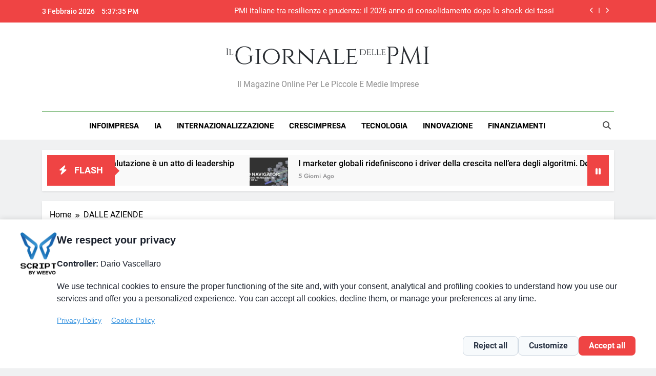

--- FILE ---
content_type: text/html; charset=UTF-8
request_url: https://www.giornaledellepmi.it/category/dalle-aziende/
body_size: 20697
content:
<!doctype html><html
lang=it-IT><head><meta
charset="UTF-8"><meta
name="viewport" content="width=device-width, initial-scale=1"><link
rel=profile href=https://gmpg.org/xfn/11><meta
name='robots' content='index, follow, max-image-preview:large, max-snippet:-1, max-video-preview:-1'> <script data-cfasync=false data-pagespeed-no-defer>var gtm4wp_datalayer_name = "dataLayer";
	var dataLayer = dataLayer || [];</script> <title>DALLE AZIENDE Archivi - Il Giornale delle PMI</title><link
rel=canonical href=https://www.giornaledellepmi.it/category/dalle-aziende/ ><link
rel=next href=https://www.giornaledellepmi.it/category/dalle-aziende/page/2/ ><meta
property="og:locale" content="it_IT"><meta
property="og:type" content="article"><meta
property="og:title" content="DALLE AZIENDE Archivi - Il Giornale delle PMI"><meta
property="og:description" content="dalle aziende | notizie di economia"><meta
property="og:url" content="https://www.giornaledellepmi.it/category/dalle-aziende/"><meta
property="og:site_name" content="Il Giornale delle PMI"> <script type=application/ld+json class=yoast-schema-graph>{"@context":"https://schema.org","@graph":[{"@type":"CollectionPage","@id":"https://www.giornaledellepmi.it/category/dalle-aziende/","url":"https://www.giornaledellepmi.it/category/dalle-aziende/","name":"DALLE AZIENDE Archivi - Il Giornale delle PMI","isPartOf":{"@id":"https://www.giornaledellepmi.it/#website"},"primaryImageOfPage":{"@id":"https://www.giornaledellepmi.it/category/dalle-aziende/#primaryimage"},"image":{"@id":"https://www.giornaledellepmi.it/category/dalle-aziende/#primaryimage"},"thumbnailUrl":"https://www.giornaledellepmi.it/wp-content/uploads/2025/09/pexels-pixabay-259251.jpg","breadcrumb":{"@id":"https://www.giornaledellepmi.it/category/dalle-aziende/#breadcrumb"},"inLanguage":"it-IT"},{"@type":"ImageObject","inLanguage":"it-IT","@id":"https://www.giornaledellepmi.it/category/dalle-aziende/#primaryimage","url":"https://www.giornaledellepmi.it/wp-content/uploads/2025/09/pexels-pixabay-259251.jpg","contentUrl":"https://www.giornaledellepmi.it/wp-content/uploads/2025/09/pexels-pixabay-259251.jpg","width":640,"height":369},{"@type":"BreadcrumbList","@id":"https://www.giornaledellepmi.it/category/dalle-aziende/#breadcrumb","itemListElement":[{"@type":"ListItem","position":1,"name":"Home","item":"https://www.giornaledellepmi.it/"},{"@type":"ListItem","position":2,"name":"DALLE AZIENDE"}]},{"@type":"WebSite","@id":"https://www.giornaledellepmi.it/#website","url":"https://www.giornaledellepmi.it/","name":"Il Giornale delle PMI","description":"Il magazine online per le piccole e medie imprese","publisher":{"@id":"https://www.giornaledellepmi.it/#organization"},"potentialAction":[{"@type":"SearchAction","target":{"@type":"EntryPoint","urlTemplate":"https://www.giornaledellepmi.it/?s={search_term_string}"},"query-input":{"@type":"PropertyValueSpecification","valueRequired":true,"valueName":"search_term_string"}}],"inLanguage":"it-IT"},{"@type":"Organization","@id":"https://www.giornaledellepmi.it/#organization","name":"Il Giornale delle PMI","url":"https://www.giornaledellepmi.it/","logo":{"@type":"ImageObject","inLanguage":"it-IT","@id":"https://www.giornaledellepmi.it/#/schema/logo/image/","url":"https://www.giornaledellepmi.it/wp-content/uploads/2015/12/logo.png","contentUrl":"https://www.giornaledellepmi.it/wp-content/uploads/2015/12/logo.png","width":629,"height":84,"caption":"Il Giornale delle PMI"},"image":{"@id":"https://www.giornaledellepmi.it/#/schema/logo/image/"}}]}</script> <link
rel=alternate type=application/rss+xml title="Il Giornale delle PMI &raquo; Feed" href=https://www.giornaledellepmi.it/feed/ ><link
rel=alternate type=application/rss+xml title="Il Giornale delle PMI &raquo; Feed dei commenti" href=https://www.giornaledellepmi.it/comments/feed/ ><link
rel=alternate type=application/rss+xml title="Il Giornale delle PMI &raquo; DALLE AZIENDE Feed della categoria" href=https://www.giornaledellepmi.it/category/dalle-aziende/feed/ ><style id=wp-img-auto-sizes-contain-inline-css>img:is([sizes=auto i],[sizes^="auto," i]){contain-intrinsic-size:3000px 1500px}
/*# sourceURL=wp-img-auto-sizes-contain-inline-css */</style><style id=wp-emoji-styles-inline-css>img.wp-smiley, img.emoji {
		display: inline !important;
		border: none !important;
		box-shadow: none !important;
		height: 1em !important;
		width: 1em !important;
		margin: 0 0.07em !important;
		vertical-align: -0.1em !important;
		background: none !important;
		padding: 0 !important;
	}
/*# sourceURL=wp-emoji-styles-inline-css */</style><style id=wp-block-library-inline-css>/*<![CDATA[*/:root{--wp-block-synced-color:#7a00df;--wp-block-synced-color--rgb:122,0,223;--wp-bound-block-color:var(--wp-block-synced-color);--wp-editor-canvas-background:#ddd;--wp-admin-theme-color:#007cba;--wp-admin-theme-color--rgb:0,124,186;--wp-admin-theme-color-darker-10:#006ba1;--wp-admin-theme-color-darker-10--rgb:0,107,160.5;--wp-admin-theme-color-darker-20:#005a87;--wp-admin-theme-color-darker-20--rgb:0,90,135;--wp-admin-border-width-focus:2px}@media (min-resolution:192dpi){:root{--wp-admin-border-width-focus:1.5px}}.wp-element-button{cursor:pointer}:root .has-very-light-gray-background-color{background-color:#eee}:root .has-very-dark-gray-background-color{background-color:#313131}:root .has-very-light-gray-color{color:#eee}:root .has-very-dark-gray-color{color:#313131}:root .has-vivid-green-cyan-to-vivid-cyan-blue-gradient-background{background:linear-gradient(135deg,#00d084,#0693e3)}:root .has-purple-crush-gradient-background{background:linear-gradient(135deg,#34e2e4,#4721fb 50%,#ab1dfe)}:root .has-hazy-dawn-gradient-background{background:linear-gradient(135deg,#faaca8,#dad0ec)}:root .has-subdued-olive-gradient-background{background:linear-gradient(135deg,#fafae1,#67a671)}:root .has-atomic-cream-gradient-background{background:linear-gradient(135deg,#fdd79a,#004a59)}:root .has-nightshade-gradient-background{background:linear-gradient(135deg,#330968,#31cdcf)}:root .has-midnight-gradient-background{background:linear-gradient(135deg,#020381,#2874fc)}:root{--wp--preset--font-size--normal:16px;--wp--preset--font-size--huge:42px}.has-regular-font-size{font-size:1em}.has-larger-font-size{font-size:2.625em}.has-normal-font-size{font-size:var(--wp--preset--font-size--normal)}.has-huge-font-size{font-size:var(--wp--preset--font-size--huge)}.has-text-align-center{text-align:center}.has-text-align-left{text-align:left}.has-text-align-right{text-align:right}.has-fit-text{white-space:nowrap!important}#end-resizable-editor-section{display:none}.aligncenter{clear:both}.items-justified-left{justify-content:flex-start}.items-justified-center{justify-content:center}.items-justified-right{justify-content:flex-end}.items-justified-space-between{justify-content:space-between}.screen-reader-text{border:0;clip-path:inset(50%);height:1px;margin:-1px;overflow:hidden;padding:0;position:absolute;width:1px;word-wrap:normal!important}.screen-reader-text:focus{background-color:#ddd;clip-path:none;color:#444;display:block;font-size:1em;height:auto;left:5px;line-height:normal;padding:15px 23px 14px;text-decoration:none;top:5px;width:auto;z-index:100000}html :where(.has-border-color){border-style:solid}html :where([style*=border-top-color]){border-top-style:solid}html :where([style*=border-right-color]){border-right-style:solid}html :where([style*=border-bottom-color]){border-bottom-style:solid}html :where([style*=border-left-color]){border-left-style:solid}html :where([style*=border-width]){border-style:solid}html :where([style*=border-top-width]){border-top-style:solid}html :where([style*=border-right-width]){border-right-style:solid}html :where([style*=border-bottom-width]){border-bottom-style:solid}html :where([style*=border-left-width]){border-left-style:solid}html :where(img[class*=wp-image-]){height:auto;max-width:100%}:where(figure){margin:0 0 1em}html :where(.is-position-sticky){--wp-admin--admin-bar--position-offset:var(--wp-admin--admin-bar--height,0px)}@media screen and (max-width:600px){html :where(.is-position-sticky){--wp-admin--admin-bar--position-offset:0px}}

/*# sourceURL=wp-block-library-inline-css *//*]]>*/</style><style id=wp-block-image-inline-css>/*<![CDATA[*/.wp-block-image>a,.wp-block-image>figure>a{display:inline-block}.wp-block-image img{box-sizing:border-box;height:auto;max-width:100%;vertical-align:bottom}@media not (prefers-reduced-motion){.wp-block-image img.hide{visibility:hidden}.wp-block-image img.show{animation:show-content-image .4s}}.wp-block-image[style*=border-radius] img,.wp-block-image[style*=border-radius]>a{border-radius:inherit}.wp-block-image.has-custom-border img{box-sizing:border-box}.wp-block-image.aligncenter{text-align:center}.wp-block-image.alignfull>a,.wp-block-image.alignwide>a{width:100%}.wp-block-image.alignfull img,.wp-block-image.alignwide img{height:auto;width:100%}.wp-block-image .aligncenter,.wp-block-image .alignleft,.wp-block-image .alignright,.wp-block-image.aligncenter,.wp-block-image.alignleft,.wp-block-image.alignright{display:table}.wp-block-image .aligncenter>figcaption,.wp-block-image .alignleft>figcaption,.wp-block-image .alignright>figcaption,.wp-block-image.aligncenter>figcaption,.wp-block-image.alignleft>figcaption,.wp-block-image.alignright>figcaption{caption-side:bottom;display:table-caption}.wp-block-image .alignleft{float:left;margin:.5em 1em .5em 0}.wp-block-image .alignright{float:right;margin:.5em 0 .5em 1em}.wp-block-image .aligncenter{margin-left:auto;margin-right:auto}.wp-block-image :where(figcaption){margin-bottom:1em;margin-top:.5em}.wp-block-image.is-style-circle-mask img{border-radius:9999px}@supports ((-webkit-mask-image:none) or (mask-image:none)) or (-webkit-mask-image:none){.wp-block-image.is-style-circle-mask img{border-radius:0;-webkit-mask-image:url('data:image/svg+xml;utf8,<svg viewBox="0 0 100 100" xmlns=http://www.w3.org/2000/svg><circle cx=50 cy=50 r=50 /></svg>');mask-image:url('data:image/svg+xml;utf8,<svg viewBox="0 0 100 100" xmlns=http://www.w3.org/2000/svg><circle cx=50 cy=50 r=50 /></svg>');mask-mode:alpha;-webkit-mask-position:center;mask-position:center;-webkit-mask-repeat:no-repeat;mask-repeat:no-repeat;-webkit-mask-size:contain;mask-size:contain}}:root :where(.wp-block-image.is-style-rounded img,.wp-block-image .is-style-rounded img){border-radius:9999px}.wp-block-image figure{margin:0}.wp-lightbox-container{display:flex;flex-direction:column;position:relative}.wp-lightbox-container img{cursor:zoom-in}.wp-lightbox-container img:hover+button{opacity:1}.wp-lightbox-container button{align-items:center;backdrop-filter:blur(16px) saturate(180%);background-color:#5a5a5a40;border:none;border-radius:4px;cursor:zoom-in;display:flex;height:20px;justify-content:center;opacity:0;padding:0;position:absolute;right:16px;text-align:center;top:16px;width:20px;z-index:100}@media not (prefers-reduced-motion){.wp-lightbox-container button{transition:opacity .2s ease}}.wp-lightbox-container button:focus-visible{outline:3px auto #5a5a5a40;outline:3px auto -webkit-focus-ring-color;outline-offset:3px}.wp-lightbox-container button:hover{cursor:pointer;opacity:1}.wp-lightbox-container button:focus{opacity:1}.wp-lightbox-container button:focus,.wp-lightbox-container button:hover,.wp-lightbox-container button:not(:hover):not(:active):not(.has-background){background-color:#5a5a5a40;border:none}.wp-lightbox-overlay{box-sizing:border-box;cursor:zoom-out;height:100vh;left:0;overflow:hidden;position:fixed;top:0;visibility:hidden;width:100%;z-index:100000}.wp-lightbox-overlay .close-button{align-items:center;cursor:pointer;display:flex;justify-content:center;min-height:40px;min-width:40px;padding:0;position:absolute;right:calc(env(safe-area-inset-right) + 16px);top:calc(env(safe-area-inset-top) + 16px);z-index:5000000}.wp-lightbox-overlay .close-button:focus,.wp-lightbox-overlay .close-button:hover,.wp-lightbox-overlay .close-button:not(:hover):not(:active):not(.has-background){background:none;border:none}.wp-lightbox-overlay .lightbox-image-container{height:var(--wp--lightbox-container-height);left:50%;overflow:hidden;position:absolute;top:50%;transform:translate(-50%,-50%);transform-origin:top left;width:var(--wp--lightbox-container-width);z-index:9999999999}.wp-lightbox-overlay .wp-block-image{align-items:center;box-sizing:border-box;display:flex;height:100%;justify-content:center;margin:0;position:relative;transform-origin:0 0;width:100%;z-index:3000000}.wp-lightbox-overlay .wp-block-image img{height:var(--wp--lightbox-image-height);min-height:var(--wp--lightbox-image-height);min-width:var(--wp--lightbox-image-width);width:var(--wp--lightbox-image-width)}.wp-lightbox-overlay .wp-block-image figcaption{display:none}.wp-lightbox-overlay button{background:none;border:none}.wp-lightbox-overlay .scrim{background-color:#fff;height:100%;opacity:.9;position:absolute;width:100%;z-index:2000000}.wp-lightbox-overlay.active{visibility:visible}@media not (prefers-reduced-motion){.wp-lightbox-overlay.active{animation:turn-on-visibility .25s both}.wp-lightbox-overlay.active img{animation:turn-on-visibility .35s both}.wp-lightbox-overlay.show-closing-animation:not(.active){animation:turn-off-visibility .35s both}.wp-lightbox-overlay.show-closing-animation:not(.active) img{animation:turn-off-visibility .25s both}.wp-lightbox-overlay.zoom.active{animation:none;opacity:1;visibility:visible}.wp-lightbox-overlay.zoom.active .lightbox-image-container{animation:lightbox-zoom-in .4s}.wp-lightbox-overlay.zoom.active .lightbox-image-container img{animation:none}.wp-lightbox-overlay.zoom.active .scrim{animation:turn-on-visibility .4s forwards}.wp-lightbox-overlay.zoom.show-closing-animation:not(.active){animation:none}.wp-lightbox-overlay.zoom.show-closing-animation:not(.active) .lightbox-image-container{animation:lightbox-zoom-out .4s}.wp-lightbox-overlay.zoom.show-closing-animation:not(.active) .lightbox-image-container img{animation:none}.wp-lightbox-overlay.zoom.show-closing-animation:not(.active) .scrim{animation:turn-off-visibility .4s forwards}}@keyframes show-content-image{0%{visibility:hidden}99%{visibility:hidden}to{visibility:visible}}@keyframes turn-on-visibility{0%{opacity:0}to{opacity:1}}@keyframes turn-off-visibility{0%{opacity:1;visibility:visible}99%{opacity:0;visibility:visible}to{opacity:0;visibility:hidden}}@keyframes lightbox-zoom-in{0%{transform:translate(calc((-100vw + var(--wp--lightbox-scrollbar-width))/2 + var(--wp--lightbox-initial-left-position)),calc(-50vh + var(--wp--lightbox-initial-top-position))) scale(var(--wp--lightbox-scale))}to{transform:translate(-50%,-50%) scale(1)}}@keyframes lightbox-zoom-out{0%{transform:translate(-50%,-50%) scale(1);visibility:visible}99%{visibility:visible}to{transform:translate(calc((-100vw + var(--wp--lightbox-scrollbar-width))/2 + var(--wp--lightbox-initial-left-position)),calc(-50vh + var(--wp--lightbox-initial-top-position))) scale(var(--wp--lightbox-scale));visibility:hidden}}
/*# sourceURL=https://www.giornaledellepmi.it/wp-includes/blocks/image/style.min.css *//*]]>*/</style><style id=global-styles-inline-css>/*<![CDATA[*/:root{--wp--preset--aspect-ratio--square: 1;--wp--preset--aspect-ratio--4-3: 4/3;--wp--preset--aspect-ratio--3-4: 3/4;--wp--preset--aspect-ratio--3-2: 3/2;--wp--preset--aspect-ratio--2-3: 2/3;--wp--preset--aspect-ratio--16-9: 16/9;--wp--preset--aspect-ratio--9-16: 9/16;--wp--preset--color--black: #000000;--wp--preset--color--cyan-bluish-gray: #abb8c3;--wp--preset--color--white: #ffffff;--wp--preset--color--pale-pink: #f78da7;--wp--preset--color--vivid-red: #cf2e2e;--wp--preset--color--luminous-vivid-orange: #ff6900;--wp--preset--color--luminous-vivid-amber: #fcb900;--wp--preset--color--light-green-cyan: #7bdcb5;--wp--preset--color--vivid-green-cyan: #00d084;--wp--preset--color--pale-cyan-blue: #8ed1fc;--wp--preset--color--vivid-cyan-blue: #0693e3;--wp--preset--color--vivid-purple: #9b51e0;--wp--preset--gradient--vivid-cyan-blue-to-vivid-purple: linear-gradient(135deg,rgb(6,147,227) 0%,rgb(155,81,224) 100%);--wp--preset--gradient--light-green-cyan-to-vivid-green-cyan: linear-gradient(135deg,rgb(122,220,180) 0%,rgb(0,208,130) 100%);--wp--preset--gradient--luminous-vivid-amber-to-luminous-vivid-orange: linear-gradient(135deg,rgb(252,185,0) 0%,rgb(255,105,0) 100%);--wp--preset--gradient--luminous-vivid-orange-to-vivid-red: linear-gradient(135deg,rgb(255,105,0) 0%,rgb(207,46,46) 100%);--wp--preset--gradient--very-light-gray-to-cyan-bluish-gray: linear-gradient(135deg,rgb(238,238,238) 0%,rgb(169,184,195) 100%);--wp--preset--gradient--cool-to-warm-spectrum: linear-gradient(135deg,rgb(74,234,220) 0%,rgb(151,120,209) 20%,rgb(207,42,186) 40%,rgb(238,44,130) 60%,rgb(251,105,98) 80%,rgb(254,248,76) 100%);--wp--preset--gradient--blush-light-purple: linear-gradient(135deg,rgb(255,206,236) 0%,rgb(152,150,240) 100%);--wp--preset--gradient--blush-bordeaux: linear-gradient(135deg,rgb(254,205,165) 0%,rgb(254,45,45) 50%,rgb(107,0,62) 100%);--wp--preset--gradient--luminous-dusk: linear-gradient(135deg,rgb(255,203,112) 0%,rgb(199,81,192) 50%,rgb(65,88,208) 100%);--wp--preset--gradient--pale-ocean: linear-gradient(135deg,rgb(255,245,203) 0%,rgb(182,227,212) 50%,rgb(51,167,181) 100%);--wp--preset--gradient--electric-grass: linear-gradient(135deg,rgb(202,248,128) 0%,rgb(113,206,126) 100%);--wp--preset--gradient--midnight: linear-gradient(135deg,rgb(2,3,129) 0%,rgb(40,116,252) 100%);--wp--preset--font-size--small: 13px;--wp--preset--font-size--medium: 20px;--wp--preset--font-size--large: 36px;--wp--preset--font-size--x-large: 42px;--wp--preset--spacing--20: 0.44rem;--wp--preset--spacing--30: 0.67rem;--wp--preset--spacing--40: 1rem;--wp--preset--spacing--50: 1.5rem;--wp--preset--spacing--60: 2.25rem;--wp--preset--spacing--70: 3.38rem;--wp--preset--spacing--80: 5.06rem;--wp--preset--shadow--natural: 6px 6px 9px rgba(0, 0, 0, 0.2);--wp--preset--shadow--deep: 12px 12px 50px rgba(0, 0, 0, 0.4);--wp--preset--shadow--sharp: 6px 6px 0px rgba(0, 0, 0, 0.2);--wp--preset--shadow--outlined: 6px 6px 0px -3px rgb(255, 255, 255), 6px 6px rgb(0, 0, 0);--wp--preset--shadow--crisp: 6px 6px 0px rgb(0, 0, 0);}:where(.is-layout-flex){gap: 0.5em;}:where(.is-layout-grid){gap: 0.5em;}body .is-layout-flex{display: flex;}.is-layout-flex{flex-wrap: wrap;align-items: center;}.is-layout-flex > :is(*, div){margin: 0;}body .is-layout-grid{display: grid;}.is-layout-grid > :is(*, div){margin: 0;}:where(.wp-block-columns.is-layout-flex){gap: 2em;}:where(.wp-block-columns.is-layout-grid){gap: 2em;}:where(.wp-block-post-template.is-layout-flex){gap: 1.25em;}:where(.wp-block-post-template.is-layout-grid){gap: 1.25em;}.has-black-color{color: var(--wp--preset--color--black) !important;}.has-cyan-bluish-gray-color{color: var(--wp--preset--color--cyan-bluish-gray) !important;}.has-white-color{color: var(--wp--preset--color--white) !important;}.has-pale-pink-color{color: var(--wp--preset--color--pale-pink) !important;}.has-vivid-red-color{color: var(--wp--preset--color--vivid-red) !important;}.has-luminous-vivid-orange-color{color: var(--wp--preset--color--luminous-vivid-orange) !important;}.has-luminous-vivid-amber-color{color: var(--wp--preset--color--luminous-vivid-amber) !important;}.has-light-green-cyan-color{color: var(--wp--preset--color--light-green-cyan) !important;}.has-vivid-green-cyan-color{color: var(--wp--preset--color--vivid-green-cyan) !important;}.has-pale-cyan-blue-color{color: var(--wp--preset--color--pale-cyan-blue) !important;}.has-vivid-cyan-blue-color{color: var(--wp--preset--color--vivid-cyan-blue) !important;}.has-vivid-purple-color{color: var(--wp--preset--color--vivid-purple) !important;}.has-black-background-color{background-color: var(--wp--preset--color--black) !important;}.has-cyan-bluish-gray-background-color{background-color: var(--wp--preset--color--cyan-bluish-gray) !important;}.has-white-background-color{background-color: var(--wp--preset--color--white) !important;}.has-pale-pink-background-color{background-color: var(--wp--preset--color--pale-pink) !important;}.has-vivid-red-background-color{background-color: var(--wp--preset--color--vivid-red) !important;}.has-luminous-vivid-orange-background-color{background-color: var(--wp--preset--color--luminous-vivid-orange) !important;}.has-luminous-vivid-amber-background-color{background-color: var(--wp--preset--color--luminous-vivid-amber) !important;}.has-light-green-cyan-background-color{background-color: var(--wp--preset--color--light-green-cyan) !important;}.has-vivid-green-cyan-background-color{background-color: var(--wp--preset--color--vivid-green-cyan) !important;}.has-pale-cyan-blue-background-color{background-color: var(--wp--preset--color--pale-cyan-blue) !important;}.has-vivid-cyan-blue-background-color{background-color: var(--wp--preset--color--vivid-cyan-blue) !important;}.has-vivid-purple-background-color{background-color: var(--wp--preset--color--vivid-purple) !important;}.has-black-border-color{border-color: var(--wp--preset--color--black) !important;}.has-cyan-bluish-gray-border-color{border-color: var(--wp--preset--color--cyan-bluish-gray) !important;}.has-white-border-color{border-color: var(--wp--preset--color--white) !important;}.has-pale-pink-border-color{border-color: var(--wp--preset--color--pale-pink) !important;}.has-vivid-red-border-color{border-color: var(--wp--preset--color--vivid-red) !important;}.has-luminous-vivid-orange-border-color{border-color: var(--wp--preset--color--luminous-vivid-orange) !important;}.has-luminous-vivid-amber-border-color{border-color: var(--wp--preset--color--luminous-vivid-amber) !important;}.has-light-green-cyan-border-color{border-color: var(--wp--preset--color--light-green-cyan) !important;}.has-vivid-green-cyan-border-color{border-color: var(--wp--preset--color--vivid-green-cyan) !important;}.has-pale-cyan-blue-border-color{border-color: var(--wp--preset--color--pale-cyan-blue) !important;}.has-vivid-cyan-blue-border-color{border-color: var(--wp--preset--color--vivid-cyan-blue) !important;}.has-vivid-purple-border-color{border-color: var(--wp--preset--color--vivid-purple) !important;}.has-vivid-cyan-blue-to-vivid-purple-gradient-background{background: var(--wp--preset--gradient--vivid-cyan-blue-to-vivid-purple) !important;}.has-light-green-cyan-to-vivid-green-cyan-gradient-background{background: var(--wp--preset--gradient--light-green-cyan-to-vivid-green-cyan) !important;}.has-luminous-vivid-amber-to-luminous-vivid-orange-gradient-background{background: var(--wp--preset--gradient--luminous-vivid-amber-to-luminous-vivid-orange) !important;}.has-luminous-vivid-orange-to-vivid-red-gradient-background{background: var(--wp--preset--gradient--luminous-vivid-orange-to-vivid-red) !important;}.has-very-light-gray-to-cyan-bluish-gray-gradient-background{background: var(--wp--preset--gradient--very-light-gray-to-cyan-bluish-gray) !important;}.has-cool-to-warm-spectrum-gradient-background{background: var(--wp--preset--gradient--cool-to-warm-spectrum) !important;}.has-blush-light-purple-gradient-background{background: var(--wp--preset--gradient--blush-light-purple) !important;}.has-blush-bordeaux-gradient-background{background: var(--wp--preset--gradient--blush-bordeaux) !important;}.has-luminous-dusk-gradient-background{background: var(--wp--preset--gradient--luminous-dusk) !important;}.has-pale-ocean-gradient-background{background: var(--wp--preset--gradient--pale-ocean) !important;}.has-electric-grass-gradient-background{background: var(--wp--preset--gradient--electric-grass) !important;}.has-midnight-gradient-background{background: var(--wp--preset--gradient--midnight) !important;}.has-small-font-size{font-size: var(--wp--preset--font-size--small) !important;}.has-medium-font-size{font-size: var(--wp--preset--font-size--medium) !important;}.has-large-font-size{font-size: var(--wp--preset--font-size--large) !important;}.has-x-large-font-size{font-size: var(--wp--preset--font-size--x-large) !important;}
/*# sourceURL=global-styles-inline-css *//*]]>*/</style><style id=classic-theme-styles-inline-css>/*! This file is auto-generated */
.wp-block-button__link{color:#fff;background-color:#32373c;border-radius:9999px;box-shadow:none;text-decoration:none;padding:calc(.667em + 2px) calc(1.333em + 2px);font-size:1.125em}.wp-block-file__button{background:#32373c;color:#fff;text-decoration:none}
/*# sourceURL=/wp-includes/css/classic-themes.min.css */</style><link
rel=stylesheet id=fontawesome-css href='https://www.giornaledellepmi.it/wp-content/themes/newsmatic/assets/lib/fontawesome/css/all.min.css?ver=5.15.3' media=all><link
rel=stylesheet id=fontawesome-6-css href='https://www.giornaledellepmi.it/wp-content/themes/newsmatic/assets/lib/fontawesome-6/css/all.min.css?ver=6.5.1' media=all><link
rel=stylesheet id=slick-css href='https://www.giornaledellepmi.it/wp-content/themes/newsmatic/assets/lib/slick/slick.css?ver=1.8.1' media=all><link
rel=stylesheet id=newsmatic-typo-fonts-css href=https://www.giornaledellepmi.it/wp-content/fonts/c4899530a453c4318c153c73d52a6707.css media=all><link
rel=stylesheet id=newsmatic-style-css href='https://www.giornaledellepmi.it/wp-content/themes/newsmatic/style.css?ver=1.3.18' media=all><style id=newsmatic-style-inline-css>/*<![CDATA[*/body.newsmatic_font_typography{ --newsmatic-global-preset-color-1: #64748b;}
 body.newsmatic_font_typography{ --newsmatic-global-preset-color-2: #27272a;}
 body.newsmatic_font_typography{ --newsmatic-global-preset-color-3: #ef4444;}
 body.newsmatic_font_typography{ --newsmatic-global-preset-color-4: #eab308;}
 body.newsmatic_font_typography{ --newsmatic-global-preset-color-5: #84cc16;}
 body.newsmatic_font_typography{ --newsmatic-global-preset-color-6: #22c55e;}
 body.newsmatic_font_typography{ --newsmatic-global-preset-color-7: #06b6d4;}
 body.newsmatic_font_typography{ --newsmatic-global-preset-color-8: #0284c7;}
 body.newsmatic_font_typography{ --newsmatic-global-preset-color-9: #6366f1;}
 body.newsmatic_font_typography{ --newsmatic-global-preset-color-10: #84cc16;}
 body.newsmatic_font_typography{ --newsmatic-global-preset-color-11: #a855f7;}
 body.newsmatic_font_typography{ --newsmatic-global-preset-color-12: #f43f5e;}
 body.newsmatic_font_typography{ --newsmatic-global-preset-gradient-color-1: linear-gradient( 135deg, #485563 10%, #29323c 100%);}
 body.newsmatic_font_typography{ --newsmatic-global-preset-gradient-color-2: linear-gradient( 135deg, #FF512F 10%, #F09819 100%);}
 body.newsmatic_font_typography{ --newsmatic-global-preset-gradient-color-3: linear-gradient( 135deg, #00416A 10%, #E4E5E6 100%);}
 body.newsmatic_font_typography{ --newsmatic-global-preset-gradient-color-4: linear-gradient( 135deg, #CE9FFC 10%, #7367F0 100%);}
 body.newsmatic_font_typography{ --newsmatic-global-preset-gradient-color-5: linear-gradient( 135deg, #90F7EC 10%, #32CCBC 100%);}
 body.newsmatic_font_typography{ --newsmatic-global-preset-gradient-color-6: linear-gradient( 135deg, #81FBB8 10%, #28C76F 100%);}
 body.newsmatic_font_typography{ --newsmatic-global-preset-gradient-color-7: linear-gradient( 135deg, #EB3349 10%, #F45C43 100%);}
 body.newsmatic_font_typography{ --newsmatic-global-preset-gradient-color-8: linear-gradient( 135deg, #FFF720 10%, #3CD500 100%);}
 body.newsmatic_font_typography{ --newsmatic-global-preset-gradient-color-9: linear-gradient( 135deg, #FF96F9 10%, #C32BAC 100%);}
 body.newsmatic_font_typography{ --newsmatic-global-preset-gradient-color-10: linear-gradient( 135deg, #69FF97 10%, #00E4FF 100%);}
 body.newsmatic_font_typography{ --newsmatic-global-preset-gradient-color-11: linear-gradient( 135deg, #3C8CE7 10%, #00EAFF 100%);}
 body.newsmatic_font_typography{ --newsmatic-global-preset-gradient-color-12: linear-gradient( 135deg, #FF7AF5 10%, #513162 100%);}
 body.newsmatic_font_typography{ --theme-block-top-border-color: #1b8415;}
.newsmatic_font_typography { --header-padding: 35px;} .newsmatic_font_typography { --header-padding-tablet: 30px;} .newsmatic_font_typography { --header-padding-smartphone: 30px;}.newsmatic_main_body .site-header.layout--default .top-header{ background: var( --newsmatic-global-preset-color-3 )}.newsmatic_font_typography .header-custom-button{ background: linear-gradient(135deg,rgb(178,7,29) 0%,rgb(1,1,1) 100%)}.newsmatic_font_typography .header-custom-button:hover{ background: #b2071d}.newsmatic_font_typography { --site-title-family : Roboto; }
.newsmatic_font_typography { --site-title-weight : 700; }
.newsmatic_font_typography { --site-title-texttransform : capitalize; }
.newsmatic_font_typography { --site-title-textdecoration : none; }
.newsmatic_font_typography { --site-title-size : 45px; }
.newsmatic_font_typography { --site-title-size-tab : 43px; }
.newsmatic_font_typography { --site-title-size-mobile : 40px; }
.newsmatic_font_typography { --site-title-lineheight : 45px; }
.newsmatic_font_typography { --site-title-lineheight-tab : 42px; }
.newsmatic_font_typography { --site-title-lineheight-mobile : 40px; }
.newsmatic_font_typography { --site-title-letterspacing : 0px; }
.newsmatic_font_typography { --site-title-letterspacing-tab : 0px; }
.newsmatic_font_typography { --site-title-letterspacing-mobile : 0px; }
.newsmatic_font_typography { --site-tagline-family : Roboto; }
.newsmatic_font_typography { --site-tagline-weight : 400; }
.newsmatic_font_typography { --site-tagline-texttransform : capitalize; }
.newsmatic_font_typography { --site-tagline-textdecoration : none; }
.newsmatic_font_typography { --site-tagline-size : 16px; }
.newsmatic_font_typography { --site-tagline-size-tab : 16px; }
.newsmatic_font_typography { --site-tagline-size-mobile : 16px; }
.newsmatic_font_typography { --site-tagline-lineheight : 26px; }
.newsmatic_font_typography { --site-tagline-lineheight-tab : 26px; }
.newsmatic_font_typography { --site-tagline-lineheight-mobile : 16px; }
.newsmatic_font_typography { --site-tagline-letterspacing : 0px; }
.newsmatic_font_typography { --site-tagline-letterspacing-tab : 0px; }
.newsmatic_font_typography { --site-tagline-letterspacing-mobile : 0px; }
body .site-branding img.custom-logo{ width: 400px; }@media(max-width: 940px) { body .site-branding img.custom-logo{ width: 200px; } }
@media(max-width: 610px) { body .site-branding img.custom-logo{ width: 200px; } }
.newsmatic_font_typography  { --sidebar-toggle-color: #525252;}.newsmatic_font_typography  { --sidebar-toggle-color-hover : #1B8415; }.newsmatic_font_typography  { --search-color: #525252;}.newsmatic_font_typography  { --search-color-hover : #1B8415; }.newsmatic_main_body { --site-bk-color: #F0F1F2}.newsmatic_font_typography  { --move-to-top-background-color: #1B8415;}.newsmatic_font_typography  { --move-to-top-background-color-hover : #1B8415; }.newsmatic_font_typography  { --move-to-top-color: #fff;}.newsmatic_font_typography  { --move-to-top-color-hover : #fff; }@media(max-width: 610px) { .ads-banner{ display : block;} }@media(max-width: 610px) { body #newsmatic-scroll-to-top.show{ display : none;} }body .site-header.layout--default .menu-section .row{ border-top: 1px solid #1B8415;}body .site-footer.dark_bk{ border-top: 5px solid #1B8415;}.newsmatic_font_typography  { --custom-btn-color: #ffffff;}.newsmatic_font_typography  { --custom-btn-color-hover : #ffffff; } body.newsmatic_main_body{ --theme-color-red: var( --newsmatic-global-preset-color-3 );} body.newsmatic_dark_mode{ --theme-color-red: var( --newsmatic-global-preset-color-3 );}body .post-categories .cat-item.cat-19 { background-color : #1B8415} body .newsmatic-category-no-bk .post-categories .cat-item.cat-19 a  { color : #1B8415} body.single .post-categories .cat-item.cat-19 { background-color : #1B8415} body .post-categories .cat-item.cat-871 { background-color : #1B8415} body .newsmatic-category-no-bk .post-categories .cat-item.cat-871 a  { color : #1B8415} body.single .post-categories .cat-item.cat-871 { background-color : #1B8415} body .post-categories .cat-item.cat-2421 { background-color : #1B8415} body .newsmatic-category-no-bk .post-categories .cat-item.cat-2421 a  { color : #1B8415} body.single .post-categories .cat-item.cat-2421 { background-color : #1B8415} body .post-categories .cat-item.cat-1213 { background-color : #1B8415} body .newsmatic-category-no-bk .post-categories .cat-item.cat-1213 a  { color : #1B8415} body.single .post-categories .cat-item.cat-1213 { background-color : #1B8415} body .post-categories .cat-item.cat-3 { background-color : #1B8415} body .newsmatic-category-no-bk .post-categories .cat-item.cat-3 a  { color : #1B8415} body.single .post-categories .cat-item.cat-3 { background-color : #1B8415} body .post-categories .cat-item.cat-4 { background-color : #1B8415} body .newsmatic-category-no-bk .post-categories .cat-item.cat-4 a  { color : #1B8415} body.single .post-categories .cat-item.cat-4 { background-color : #1B8415} body .post-categories .cat-item.cat-4028 { background-color : #1B8415} body .newsmatic-category-no-bk .post-categories .cat-item.cat-4028 a  { color : #1B8415} body.single .post-categories .cat-item.cat-4028 { background-color : #1B8415} body .post-categories .cat-item.cat-20 { background-color : #1B8415} body .newsmatic-category-no-bk .post-categories .cat-item.cat-20 a  { color : #1B8415} body.single .post-categories .cat-item.cat-20 { background-color : #1B8415} body .post-categories .cat-item.cat-5 { background-color : #1B8415} body .newsmatic-category-no-bk .post-categories .cat-item.cat-5 a  { color : #1B8415} body.single .post-categories .cat-item.cat-5 { background-color : #1B8415} body .post-categories .cat-item.cat-872 { background-color : #1B8415} body .newsmatic-category-no-bk .post-categories .cat-item.cat-872 a  { color : #1B8415} body.single .post-categories .cat-item.cat-872 { background-color : #1B8415} body .post-categories .cat-item.cat-21 { background-color : #1B8415} body .newsmatic-category-no-bk .post-categories .cat-item.cat-21 a  { color : #1B8415} body.single .post-categories .cat-item.cat-21 { background-color : #1B8415} body .post-categories .cat-item.cat-22 { background-color : #1B8415} body .newsmatic-category-no-bk .post-categories .cat-item.cat-22 a  { color : #1B8415} body.single .post-categories .cat-item.cat-22 { background-color : #1B8415} body .post-categories .cat-item.cat-9977 { background-color : #1B8415} body .newsmatic-category-no-bk .post-categories .cat-item.cat-9977 a  { color : #1B8415} body.single .post-categories .cat-item.cat-9977 { background-color : #1B8415} body .post-categories .cat-item.cat-6 { background-color : #1B8415} body .newsmatic-category-no-bk .post-categories .cat-item.cat-6 a  { color : #1B8415} body.single .post-categories .cat-item.cat-6 { background-color : #1B8415} body .post-categories .cat-item.cat-7 { background-color : #1B8415} body .newsmatic-category-no-bk .post-categories .cat-item.cat-7 a  { color : #1B8415} body.single .post-categories .cat-item.cat-7 { background-color : #1B8415} body .post-categories .cat-item.cat-8 { background-color : #1B8415} body .newsmatic-category-no-bk .post-categories .cat-item.cat-8 a  { color : #1B8415} body.single .post-categories .cat-item.cat-8 { background-color : #1B8415} body .post-categories .cat-item.cat-9 { background-color : #1B8415} body .newsmatic-category-no-bk .post-categories .cat-item.cat-9 a  { color : #1B8415} body.single .post-categories .cat-item.cat-9 { background-color : #1B8415} body .post-categories .cat-item.cat-869 { background-color : #1B8415} body .newsmatic-category-no-bk .post-categories .cat-item.cat-869 a  { color : #1B8415} body.single .post-categories .cat-item.cat-869 { background-color : #1B8415} body .post-categories .cat-item.cat-5656 { background-color : #1B8415} body .newsmatic-category-no-bk .post-categories .cat-item.cat-5656 a  { color : #1B8415} body.single .post-categories .cat-item.cat-5656 { background-color : #1B8415} body .post-categories .cat-item.cat-4008 { background-color : #1B8415} body .newsmatic-category-no-bk .post-categories .cat-item.cat-4008 a  { color : #1B8415} body.single .post-categories .cat-item.cat-4008 { background-color : #1B8415} body .post-categories .cat-item.cat-10 { background-color : #1B8415} body .newsmatic-category-no-bk .post-categories .cat-item.cat-10 a  { color : #1B8415} body.single .post-categories .cat-item.cat-10 { background-color : #1B8415} body .post-categories .cat-item.cat-17 { background-color : #1B8415} body .newsmatic-category-no-bk .post-categories .cat-item.cat-17 a  { color : #1B8415} body.single .post-categories .cat-item.cat-17 { background-color : #1B8415} body .post-categories .cat-item.cat-11 { background-color : #1B8415} body .newsmatic-category-no-bk .post-categories .cat-item.cat-11 a  { color : #1B8415} body.single .post-categories .cat-item.cat-11 { background-color : #1B8415} body .post-categories .cat-item.cat-12 { background-color : #1B8415} body .newsmatic-category-no-bk .post-categories .cat-item.cat-12 a  { color : #1B8415} body.single .post-categories .cat-item.cat-12 { background-color : #1B8415} body .post-categories .cat-item.cat-1838 { background-color : #1B8415} body .newsmatic-category-no-bk .post-categories .cat-item.cat-1838 a  { color : #1B8415} body.single .post-categories .cat-item.cat-1838 { background-color : #1B8415} body .post-categories .cat-item.cat-18 { background-color : #1B8415} body .newsmatic-category-no-bk .post-categories .cat-item.cat-18 a  { color : #1B8415} body.single .post-categories .cat-item.cat-18 { background-color : #1B8415} body .post-categories .cat-item.cat-6583 { background-color : #1B8415} body .newsmatic-category-no-bk .post-categories .cat-item.cat-6583 a  { color : #1B8415} body.single .post-categories .cat-item.cat-6583 { background-color : #1B8415} body .post-categories .cat-item.cat-13 { background-color : #1B8415} body .newsmatic-category-no-bk .post-categories .cat-item.cat-13 a  { color : #1B8415} body.single .post-categories .cat-item.cat-13 { background-color : #1B8415} body .post-categories .cat-item.cat-1895 { background-color : #1B8415} body .newsmatic-category-no-bk .post-categories .cat-item.cat-1895 a  { color : #1B8415} body.single .post-categories .cat-item.cat-1895 { background-color : #1B8415} body .post-categories .cat-item.cat-1579 { background-color : #1B8415} body .newsmatic-category-no-bk .post-categories .cat-item.cat-1579 a  { color : #1B8415} body.single .post-categories .cat-item.cat-1579 { background-color : #1B8415} body .post-categories .cat-item.cat-14 { background-color : #1B8415} body .newsmatic-category-no-bk .post-categories .cat-item.cat-14 a  { color : #1B8415} body.single .post-categories .cat-item.cat-14 { background-color : #1B8415} body .post-categories .cat-item.cat-9942 { background-color : #1B8415} body .newsmatic-category-no-bk .post-categories .cat-item.cat-9942 a  { color : #1B8415} body.single .post-categories .cat-item.cat-9942 { background-color : #1B8415} body .post-categories .cat-item.cat-16 { background-color : #1B8415} body .newsmatic-category-no-bk .post-categories .cat-item.cat-16 a  { color : #1B8415} body.single .post-categories .cat-item.cat-16 { background-color : #1B8415} body .post-categories .cat-item.cat-9443 { background-color : #1B8415} body .newsmatic-category-no-bk .post-categories .cat-item.cat-9443 a  { color : #1B8415} body.single .post-categories .cat-item.cat-9443 { background-color : #1B8415} body .post-categories .cat-item.cat-1 { background-color : #1B8415} body .newsmatic-category-no-bk .post-categories .cat-item.cat-1 a  { color : #1B8415} body.single .post-categories .cat-item.cat-1 { background-color : #1B8415}  #main-banner-section .main-banner-slider figure.post-thumb { border-radius: 0px; } #main-banner-section .main-banner-slider .post-element{ border-radius: 0px;}
 @media (max-width: 769px){ #main-banner-section .main-banner-slider figure.post-thumb { border-radius: 0px; } #main-banner-section .main-banner-slider .post-element { border-radius: 0px; } }
 @media (max-width: 548px){ #main-banner-section .main-banner-slider figure.post-thumb  { border-radius: 0px; } #main-banner-section .main-banner-slider .post-element { border-radius: 0px; } }
 #main-banner-section .main-banner-trailing-posts figure.post-thumb, #main-banner-section .banner-trailing-posts figure.post-thumb { border-radius: 0px } #main-banner-section .banner-trailing-posts .post-element { border-radius: 0px;}
 @media (max-width: 769px){ #main-banner-section .main-banner-trailing-posts figure.post-thumb,
				#main-banner-section .banner-trailing-posts figure.post-thumb { border-radius: 0px } #main-banner-section .banner-trailing-posts .post-element { border-radius: 0px;} }
 @media (max-width: 548px){ #main-banner-section .main-banner-trailing-posts figure.post-thumb,
				#main-banner-section .banner-trailing-posts figure.post-thumb  { border-radius: 0px  } #main-banner-section .banner-trailing-posts .post-element { border-radius: 0px;} }
 main.site-main .primary-content article figure.post-thumb-wrap { padding-bottom: calc( 0.25 * 100% ) }
 @media (max-width: 769px){ main.site-main .primary-content article figure.post-thumb-wrap { padding-bottom: calc( 0.4 * 100% ) } }
 @media (max-width: 548px){ main.site-main .primary-content article figure.post-thumb-wrap { padding-bottom: calc( 0.4 * 100% ) } }
 main.site-main .primary-content article figure.post-thumb-wrap { border-radius: 0px}
 @media (max-width: 769px){ main.site-main .primary-content article figure.post-thumb-wrap { border-radius: 0px } }
 @media (max-width: 548px){ main.site-main .primary-content article figure.post-thumb-wrap { border-radius: 0px  } }
#block--1734878226787q article figure.post-thumb-wrap { padding-bottom: calc( 0.6 * 100% ) }
 @media (max-width: 769px){ #block--1734878226787q article figure.post-thumb-wrap { padding-bottom: calc( 0.8 * 100% ) } }
 @media (max-width: 548px){ #block--1734878226787q article figure.post-thumb-wrap { padding-bottom: calc( 0.6 * 100% ) }}
#block--1734878226787q article figure.post-thumb-wrap { border-radius: 0px }
 @media (max-width: 769px){ #block--1734878226787q article figure.post-thumb-wrap { border-radius: 0px } }
 @media (max-width: 548px){ #block--1734878226787q article figure.post-thumb-wrap { border-radius: 0px } }
#block--1734878226788p article figure.post-thumb-wrap { padding-bottom: calc( 0.6 * 100% ) }
 @media (max-width: 769px){ #block--1734878226788p article figure.post-thumb-wrap { padding-bottom: calc( 0.8 * 100% ) } }
 @media (max-width: 548px){ #block--1734878226788p article figure.post-thumb-wrap { padding-bottom: calc( 0.6 * 100% ) }}
#block--1734878226788p article figure.post-thumb-wrap { border-radius: 0px }
 @media (max-width: 769px){ #block--1734878226788p article figure.post-thumb-wrap { border-radius: 0px } }
 @media (max-width: 548px){ #block--1734878226788p article figure.post-thumb-wrap { border-radius: 0px } }
#block--1734878226789a article figure.post-thumb-wrap { padding-bottom: calc( 0.25 * 100% ) }
 @media (max-width: 769px){ #block--1734878226789a article figure.post-thumb-wrap { padding-bottom: calc( 0.25 * 100% ) } }
 @media (max-width: 548px){ #block--1734878226789a article figure.post-thumb-wrap { padding-bottom: calc( 0.25 * 100% ) }}
#block--1734878226789a article figure.post-thumb-wrap { border-radius: 0px }
 @media (max-width: 769px){ #block--1734878226789a article figure.post-thumb-wrap { border-radius: 0px } }
 @media (max-width: 548px){ #block--1734878226789a article figure.post-thumb-wrap { border-radius: 0px } }
#block--1734878226790q article figure.post-thumb-wrap { padding-bottom: calc( 0.6 * 100% ) }
 @media (max-width: 769px){ #block--1734878226790q article figure.post-thumb-wrap { padding-bottom: calc( 0.8 * 100% ) } }
 @media (max-width: 548px){ #block--1734878226790q article figure.post-thumb-wrap { padding-bottom: calc( 0.6 * 100% ) }}
#block--1734878226790q article figure.post-thumb-wrap { border-radius: 0px }
 @media (max-width: 769px){ #block--1734878226790q article figure.post-thumb-wrap { border-radius: 0px } }
 @media (max-width: 548px){ #block--1734878226790q article figure.post-thumb-wrap { border-radius: 0px } }
/*# sourceURL=newsmatic-style-inline-css *//*]]>*/</style><link
rel=stylesheet id=newsmatic-main-style-css href='https://www.giornaledellepmi.it/wp-content/themes/newsmatic/assets/css/main.css?ver=1.3.18' media=all><link
rel=stylesheet id=newsmatic-loader-style-css href='https://www.giornaledellepmi.it/wp-content/themes/newsmatic/assets/css/loader.css?ver=1.3.18' media=all><link
rel=stylesheet id=newsmatic-responsive-style-css href='https://www.giornaledellepmi.it/wp-content/themes/newsmatic/assets/css/responsive.css?ver=1.3.18' media=all> <script src="https://www.giornaledellepmi.it/wp-includes/js/jquery/jquery.min.js?ver=3.7.1" id=jquery-core-js></script> <script src="https://www.giornaledellepmi.it/wp-includes/js/jquery/jquery-migrate.min.js?ver=3.4.1" id=jquery-migrate-js></script> <link
rel=https://api.w.org/ href=https://www.giornaledellepmi.it/wp-json/ ><link
rel=alternate title=JSON type=application/json href=https://www.giornaledellepmi.it/wp-json/wp/v2/categories/4><link
rel=EditURI type=application/rsd+xml title=RSD href=https://www.giornaledellepmi.it/xmlrpc.php?rsd><meta
name="generator" content="WordPress 6.9"><meta
name="ai-train" content="allow"><meta
name="ai-access" content="index, summarize, reference"><meta
name="ai-summary" content="allow"><meta
name="ai-metadata" content="rich"><meta
name="ai-purpose" content="knowledge"><meta
name="ai-distribution" content="open"> <script data-cfasync=false data-pagespeed-no-defer>var dataLayer_content = {"pagePostType":"post","pagePostType2":"category-post","pageCategory":["dalle-aziende"]};
	dataLayer.push( dataLayer_content );</script> <script data-cfasync=false data-pagespeed-no-defer>(function(w,d,s,l,i){w[l]=w[l]||[];w[l].push({'gtm.start':
new Date().getTime(),event:'gtm.js'});var f=d.getElementsByTagName(s)[0],
j=d.createElement(s),dl=l!='dataLayer'?'&l='+l:'';j.async=true;j.src=
'//www.googletagmanager.com/gtm.js?id='+i+dl;f.parentNode.insertBefore(j,f);
})(window,document,'script','dataLayer','GTM-MJ4RC5V8');</script> <style>.site-title {
					position: absolute;
					clip: rect(1px, 1px, 1px, 1px);
					}
									.site-description {
						color: #8f8f8f;
					}</style><style>.saboxplugin-wrap{-webkit-box-sizing:border-box;-moz-box-sizing:border-box;-ms-box-sizing:border-box;box-sizing:border-box;border:1px solid #eee;width:100%;clear:both;display:block;overflow:hidden;word-wrap:break-word;position:relative}.saboxplugin-wrap .saboxplugin-gravatar{float:left;padding:0 20px 20px 20px}.saboxplugin-wrap .saboxplugin-gravatar img{max-width:100px;height:auto;border-radius:0;}.saboxplugin-wrap .saboxplugin-authorname{font-size:18px;line-height:1;margin:20px 0 0 20px;display:block}.saboxplugin-wrap .saboxplugin-authorname a{text-decoration:none}.saboxplugin-wrap .saboxplugin-authorname a:focus{outline:0}.saboxplugin-wrap .saboxplugin-desc{display:block;margin:5px 20px}.saboxplugin-wrap .saboxplugin-desc a{text-decoration:underline}.saboxplugin-wrap .saboxplugin-desc p{margin:5px 0 12px}.saboxplugin-wrap .saboxplugin-web{margin:0 20px 15px;text-align:left}.saboxplugin-wrap .sab-web-position{text-align:right}.saboxplugin-wrap .saboxplugin-web a{color:#ccc;text-decoration:none}.saboxplugin-wrap .saboxplugin-socials{position:relative;display:block;background:#fcfcfc;padding:5px;border-top:1px solid #eee}.saboxplugin-wrap .saboxplugin-socials a svg{width:20px;height:20px}.saboxplugin-wrap .saboxplugin-socials a svg .st2{fill:#fff; transform-origin:center center;}.saboxplugin-wrap .saboxplugin-socials a svg .st1{fill:rgba(0,0,0,.3)}.saboxplugin-wrap .saboxplugin-socials a:hover{opacity:.8;-webkit-transition:opacity .4s;-moz-transition:opacity .4s;-o-transition:opacity .4s;transition:opacity .4s;box-shadow:none!important;-webkit-box-shadow:none!important}.saboxplugin-wrap .saboxplugin-socials .saboxplugin-icon-color{box-shadow:none;padding:0;border:0;-webkit-transition:opacity .4s;-moz-transition:opacity .4s;-o-transition:opacity .4s;transition:opacity .4s;display:inline-block;color:#fff;font-size:0;text-decoration:inherit;margin:5px;-webkit-border-radius:0;-moz-border-radius:0;-ms-border-radius:0;-o-border-radius:0;border-radius:0;overflow:hidden}.saboxplugin-wrap .saboxplugin-socials .saboxplugin-icon-grey{text-decoration:inherit;box-shadow:none;position:relative;display:-moz-inline-stack;display:inline-block;vertical-align:middle;zoom:1;margin:10px 5px;color:#444;fill:#444}.clearfix:after,.clearfix:before{content:' ';display:table;line-height:0;clear:both}.ie7 .clearfix{zoom:1}.saboxplugin-socials.sabox-colored .saboxplugin-icon-color .sab-twitch{border-color:#38245c}.saboxplugin-socials.sabox-colored .saboxplugin-icon-color .sab-behance{border-color:#003eb0}.saboxplugin-socials.sabox-colored .saboxplugin-icon-color .sab-deviantart{border-color:#036824}.saboxplugin-socials.sabox-colored .saboxplugin-icon-color .sab-digg{border-color:#00327c}.saboxplugin-socials.sabox-colored .saboxplugin-icon-color .sab-dribbble{border-color:#ba1655}.saboxplugin-socials.sabox-colored .saboxplugin-icon-color .sab-facebook{border-color:#1e2e4f}.saboxplugin-socials.sabox-colored .saboxplugin-icon-color .sab-flickr{border-color:#003576}.saboxplugin-socials.sabox-colored .saboxplugin-icon-color .sab-github{border-color:#264874}.saboxplugin-socials.sabox-colored .saboxplugin-icon-color .sab-google{border-color:#0b51c5}.saboxplugin-socials.sabox-colored .saboxplugin-icon-color .sab-html5{border-color:#902e13}.saboxplugin-socials.sabox-colored .saboxplugin-icon-color .sab-instagram{border-color:#1630aa}.saboxplugin-socials.sabox-colored .saboxplugin-icon-color .sab-linkedin{border-color:#00344f}.saboxplugin-socials.sabox-colored .saboxplugin-icon-color .sab-pinterest{border-color:#5b040e}.saboxplugin-socials.sabox-colored .saboxplugin-icon-color .sab-reddit{border-color:#992900}.saboxplugin-socials.sabox-colored .saboxplugin-icon-color .sab-rss{border-color:#a43b0a}.saboxplugin-socials.sabox-colored .saboxplugin-icon-color .sab-sharethis{border-color:#5d8420}.saboxplugin-socials.sabox-colored .saboxplugin-icon-color .sab-soundcloud{border-color:#995200}.saboxplugin-socials.sabox-colored .saboxplugin-icon-color .sab-spotify{border-color:#0f612c}.saboxplugin-socials.sabox-colored .saboxplugin-icon-color .sab-stackoverflow{border-color:#a95009}.saboxplugin-socials.sabox-colored .saboxplugin-icon-color .sab-steam{border-color:#006388}.saboxplugin-socials.sabox-colored .saboxplugin-icon-color .sab-user_email{border-color:#b84e05}.saboxplugin-socials.sabox-colored .saboxplugin-icon-color .sab-tumblr{border-color:#10151b}.saboxplugin-socials.sabox-colored .saboxplugin-icon-color .sab-twitter{border-color:#0967a0}.saboxplugin-socials.sabox-colored .saboxplugin-icon-color .sab-vimeo{border-color:#0d7091}.saboxplugin-socials.sabox-colored .saboxplugin-icon-color .sab-windows{border-color:#003f71}.saboxplugin-socials.sabox-colored .saboxplugin-icon-color .sab-whatsapp{border-color:#003f71}.saboxplugin-socials.sabox-colored .saboxplugin-icon-color .sab-wordpress{border-color:#0f3647}.saboxplugin-socials.sabox-colored .saboxplugin-icon-color .sab-yahoo{border-color:#14002d}.saboxplugin-socials.sabox-colored .saboxplugin-icon-color .sab-youtube{border-color:#900}.saboxplugin-socials.sabox-colored .saboxplugin-icon-color .sab-xing{border-color:#000202}.saboxplugin-socials.sabox-colored .saboxplugin-icon-color .sab-mixcloud{border-color:#2475a0}.saboxplugin-socials.sabox-colored .saboxplugin-icon-color .sab-vk{border-color:#243549}.saboxplugin-socials.sabox-colored .saboxplugin-icon-color .sab-medium{border-color:#00452c}.saboxplugin-socials.sabox-colored .saboxplugin-icon-color .sab-quora{border-color:#420e00}.saboxplugin-socials.sabox-colored .saboxplugin-icon-color .sab-meetup{border-color:#9b181c}.saboxplugin-socials.sabox-colored .saboxplugin-icon-color .sab-goodreads{border-color:#000}.saboxplugin-socials.sabox-colored .saboxplugin-icon-color .sab-snapchat{border-color:#999700}.saboxplugin-socials.sabox-colored .saboxplugin-icon-color .sab-500px{border-color:#00557f}.saboxplugin-socials.sabox-colored .saboxplugin-icon-color .sab-mastodont{border-color:#185886}.sabox-plus-item{margin-bottom:20px}@media screen and (max-width:480px){.saboxplugin-wrap{text-align:center}.saboxplugin-wrap .saboxplugin-gravatar{float:none;padding:20px 0;text-align:center;margin:0 auto;display:block}.saboxplugin-wrap .saboxplugin-gravatar img{float:none;display:inline-block;display:-moz-inline-stack;vertical-align:middle;zoom:1}.saboxplugin-wrap .saboxplugin-desc{margin:0 10px 20px;text-align:center}.saboxplugin-wrap .saboxplugin-authorname{text-align:center;margin:10px 0 20px}}body .saboxplugin-authorname a,body .saboxplugin-authorname a:hover{box-shadow:none;-webkit-box-shadow:none}a.sab-profile-edit{font-size:16px!important;line-height:1!important}.sab-edit-settings a,a.sab-profile-edit{color:#0073aa!important;box-shadow:none!important;-webkit-box-shadow:none!important}.sab-edit-settings{margin-right:15px;position:absolute;right:0;z-index:2;bottom:10px;line-height:20px}.sab-edit-settings i{margin-left:5px}.saboxplugin-socials{line-height:1!important}.rtl .saboxplugin-wrap .saboxplugin-gravatar{float:right}.rtl .saboxplugin-wrap .saboxplugin-authorname{display:flex;align-items:center}.rtl .saboxplugin-wrap .saboxplugin-authorname .sab-profile-edit{margin-right:10px}.rtl .sab-edit-settings{right:auto;left:0}img.sab-custom-avatar{max-width:75px;}.saboxplugin-wrap {margin-top:0px; margin-bottom:0px; padding: 0px 0px }.saboxplugin-wrap .saboxplugin-authorname {font-size:18px; line-height:25px;}.saboxplugin-wrap .saboxplugin-desc p, .saboxplugin-wrap .saboxplugin-desc {font-size:14px !important; line-height:21px !important;}.saboxplugin-wrap .saboxplugin-web {font-size:14px;}.saboxplugin-wrap .saboxplugin-socials a svg {width:18px;height:18px;}</style><link
rel=icon href=https://www.giornaledellepmi.it/wp-content/uploads/2015/12/cropped-logo-social-32x32.png sizes=32x32><link
rel=icon href=https://www.giornaledellepmi.it/wp-content/uploads/2015/12/cropped-logo-social-192x192.png sizes=192x192><link
rel=apple-touch-icon href=https://www.giornaledellepmi.it/wp-content/uploads/2015/12/cropped-logo-social-180x180.png><meta
name="msapplication-TileImage" content="https://www.giornaledellepmi.it/wp-content/uploads/2015/12/cropped-logo-social-270x270.png"><style id=wp-custom-css>span.menu-item-description {display:none;}

#script-icon-wrapper {
	   box-sizing: initial!important;
}</style></head><body
class="archive category category-dalle-aziende category-4 wp-custom-logo wp-theme-newsmatic hfeed newsmatic-title-two newsmatic-image-hover--effect-two site-full-width--layout newsmatic_site_block_border_top post-layout--one right-sidebar newsmatic_main_body newsmatic_font_typography" itemtype=https://schema.org/Blog itemscope=itemscope><noscript><iframe
src="https://www.googletagmanager.com/ns.html?id=GTM-MJ4RC5V8" height=0 width=0 style=display:none;visibility:hidden aria-hidden=true></iframe></noscript><div
id=page class=site>
<a
class="skip-link screen-reader-text" href=#primary>Skip to content</a><div
class=newsmatic_ovelay_div></div><header
id=masthead class="site-header layout--default layout--one"><div
class=top-header><div
class=newsmatic-container><div
class=row><div
class=top-date-time>
<span
class=date>3 Febbraio 2026</span>
<span
class=time></span></div><div
class=top-ticker-news><ul
class=ticker-item-wrap>
<li
class=ticker-item><a
href=https://www.giornaledellepmi.it/non-e-una-pagella-il-colloquio-di-valutazione-e-un-atto-di-leadership/ title="Non è una pagella. Il colloquio di valutazione è un atto di leadership">Non è una pagella. Il colloquio di valutazione è un atto di leadership</a></h2></li>
<li
class=ticker-item><a
href=https://www.giornaledellepmi.it/pmi-italiane-tra-resilienza-e-prudenza-il-2026-anno-di-consolidamento-dopo-lo-shock-dei-tassi/ title="PMI italiane tra resilienza e prudenza: il 2026 anno di consolidamento dopo lo shock dei tassi">PMI italiane tra resilienza e prudenza: il 2026 anno di consolidamento dopo lo shock dei tassi</a></h2></li>
<li
class=ticker-item><a
href=https://www.giornaledellepmi.it/rapporto-energia-confcommercio-2025-per-imprese-terziario-elettricita-29-gas-70-rispetto-a-2019/ title="Rapporto energia Confcommercio 2025: per imprese terziario elettricità +29%, gas +70% rispetto a 2019">Rapporto energia Confcommercio 2025: per imprese terziario elettricità +29%, gas +70% rispetto a 2019</a></h2></li>
<li
class=ticker-item><a
href=https://www.giornaledellepmi.it/hcob-pmi-il-settore-manifatturiero-italiano-segnala-la-piu-forte-pressione-sui-costi-in-oltre-tre-anni/ title="HCOB PMI®: il settore manifatturiero italiano segnala la più forte pressione sui costi in oltre tre anni">HCOB PMI®: il settore manifatturiero italiano segnala la più forte pressione sui costi in oltre tre anni</a></h2></li></ul></div></div></div></div><div
class="main-header order--social-logo-buttons"><div
class=site-branding-section><div
class=newsmatic-container><div
class=row><div
class=social-icons-wrap></div><div
class=site-branding>
<a
href=https://www.giornaledellepmi.it/ class=custom-logo-link rel=home><img
width=629 height=84 src=https://www.giornaledellepmi.it/wp-content/uploads/2015/12/logo.png class=custom-logo alt="Il Giornale delle PMI" decoding=async fetchpriority=high srcset="https://www.giornaledellepmi.it/wp-content/uploads/2015/12/logo.png 629w, https://www.giornaledellepmi.it/wp-content/uploads/2015/12/logo-300x40.png 300w, https://www.giornaledellepmi.it/wp-content/uploads/2015/12/logo-622x84.png 622w" sizes="(max-width: 629px) 100vw, 629px"></a><p
class=site-title><a
href=https://www.giornaledellepmi.it/ rel=home>Il Giornale delle PMI</a></p><p
class=site-description>Il magazine online per le piccole e medie imprese</p></div><div
class=header-right-button-wrap></div></div></div></div><div
class=menu-section><div
class=newsmatic-container><div
class=row><nav
id=site-navigation class="main-navigation hover-effect--none">
<button
class=menu-toggle aria-controls=primary-menu aria-expanded=false><div
id=newsmatic_menu_burger>
<span></span>
<span></span>
<span></span></div>
<span
class=menu_txt>Menu</span></button><div
class=menu-2025-container><ul
id=header-menu class=menu><li
id=menu-item-118340 class="menu-item menu-item-type-taxonomy menu-item-object-category menu-item-118340"><a
href=https://www.giornaledellepmi.it/category/infoimpresa/ >INFOIMPRESA<span
class=menu-item-description>Informazioni sulle Imprese in Italia, Finanziamenti per le Imprese</span></a></li>
<li
id=menu-item-127694 class="menu-item menu-item-type-taxonomy menu-item-object-category menu-item-127694"><a
href=https://www.giornaledellepmi.it/category/intelligenze-artificiali-impresa/ >IA</a></li>
<li
id=menu-item-118346 class="menu-item menu-item-type-taxonomy menu-item-object-category menu-item-118346"><a
href=https://www.giornaledellepmi.it/category/internazionalizzazione/ >INTERNAZIONALIZZAZIONE<span
class=menu-item-description>Internazionalizzazione delle Imprese, Finanziamenti per le Imprese</span></a></li>
<li
id=menu-item-118343 class="menu-item menu-item-type-taxonomy menu-item-object-category menu-item-118343"><a
href=https://www.giornaledellepmi.it/category/crescimpresa/ >CRESCIMPRESA<span
class=menu-item-description>crescimpresa|finanziamenti per le Imprese</span></a></li>
<li
id=menu-item-118341 class="menu-item menu-item-type-taxonomy menu-item-object-category menu-item-118341"><a
href=https://www.giornaledellepmi.it/category/tecnologia/ >TECNOLOGIA<span
class=menu-item-description>Sviluppo Tecnologico e Innovazione PMI Italiane</span></a></li>
<li
id=menu-item-118345 class="menu-item menu-item-type-taxonomy menu-item-object-category menu-item-118345"><a
href=https://www.giornaledellepmi.it/category/innovazione/ >INNOVAZIONE<span
class=menu-item-description>Innovazione e Progresso PMI Italiane</span></a></li>
<li
id=menu-item-128078 class="menu-item menu-item-type-taxonomy menu-item-object-category menu-item-128078"><a
href=https://www.giornaledellepmi.it/category/infoimpresa/finanziamenti-infoimpresa/ >FINANZIAMENTI<span
class=menu-item-description>finanziemneti | finanzamneti impresa, innovazione, progresso</span></a></li></ul></div></nav><div
class=search-wrap>
<button
class=search-trigger>
<i
class="fas fa-search"></i>
</button><div
class="search-form-wrap hide"><form
role=search method=get class=search-form action=https://www.giornaledellepmi.it/ >
<label>
<span
class=screen-reader-text>Ricerca per:</span>
<input
type=search class=search-field placeholder="Cerca &hellip;" value name=s>
</label>
<input
type=submit class=search-submit value=Cerca></form></div></div></div></div></div></div></header><div
class="after-header header-layout-banner-two"><div
class=newsmatic-container><div
class=row><div
class="ticker-news-wrap newsmatic-ticker layout--two"><div
class="ticker_label_title ticker-title newsmatic-ticker-label">
<span
class=icon>
<i
class="fas fa-bolt"></i>
</span>
<span
class=ticker_label_title_string>FLASH</span></div><div
class=newsmatic-ticker-box><ul
class=ticker-item-wrap direction=left dir=ltr>
<li
class=ticker-item><figure
class=feature_image>
<a
href=https://www.giornaledellepmi.it/non-e-una-pagella-il-colloquio-di-valutazione-e-un-atto-di-leadership/ title="Non è una pagella. Il colloquio di valutazione è un atto di leadership">
<img
width=150 height=150 src=https://www.giornaledellepmi.it/wp-content/uploads/2021/09/COMMUNITY-PMI-150x150.png class="attachment-thumbnail size-thumbnail wp-post-image" alt title="Non è una pagella. Il colloquio di valutazione è un atto di leadership" decoding=async>  </a></figure><div
class=title-wrap><h2 class="post-title"><a
href=https://www.giornaledellepmi.it/non-e-una-pagella-il-colloquio-di-valutazione-e-un-atto-di-leadership/ title="Non è una pagella. Il colloquio di valutazione è un atto di leadership">Non è una pagella. Il colloquio di valutazione è un atto di leadership</a></h2>
<span
class="post-date posted-on published"><a
href=https://www.giornaledellepmi.it/non-e-una-pagella-il-colloquio-di-valutazione-e-un-atto-di-leadership/ rel=bookmark><time
class="entry-date published" datetime=2026-02-03T07:05:00+01:00>11 ore ago</time><time
class=updated datetime=2026-02-02T19:05:13+01:00>23 ore ago</time></a></span></div>
</li>
<li
class=ticker-item><figure
class=feature_image>
<a
href=https://www.giornaledellepmi.it/i-marketer-globali-ridefiniscono-i-driver-della-crescita-nellera-degli-algoritmi-dentsu-presenta-il-cmo-navigator-2026-media-edition/ title="I marketer globali ridefiniscono i driver della crescita nell’era degli algoritmi.  Dentsu presenta il CMO Navigator 2026 – Media Edition">
<img
width=150 height=150 src=https://www.giornaledellepmi.it/wp-content/uploads/2026/01/Dentsu-CMO-Navigator-Media_gen2026-150x150.jpg class="attachment-thumbnail size-thumbnail wp-post-image" alt title="I marketer globali ridefiniscono i driver della crescita nell’era degli algoritmi.  Dentsu presenta il CMO Navigator 2026 – Media Edition" decoding=async>  </a></figure><div
class=title-wrap><h2 class="post-title"><a
href=https://www.giornaledellepmi.it/i-marketer-globali-ridefiniscono-i-driver-della-crescita-nellera-degli-algoritmi-dentsu-presenta-il-cmo-navigator-2026-media-edition/ title="I marketer globali ridefiniscono i driver della crescita nell’era degli algoritmi.  Dentsu presenta il CMO Navigator 2026 – Media Edition">I marketer globali ridefiniscono i driver della crescita nell’era degli algoritmi.  Dentsu presenta il CMO Navigator 2026 – Media Edition</a></h2>
<span
class="post-date posted-on published"><a
href=https://www.giornaledellepmi.it/i-marketer-globali-ridefiniscono-i-driver-della-crescita-nellera-degli-algoritmi-dentsu-presenta-il-cmo-navigator-2026-media-edition/ rel=bookmark><time
class="entry-date published" datetime=2026-01-29T06:40:43+01:00>5 giorni ago</time><time
class=updated datetime=2026-01-28T19:33:57+01:00>6 giorni ago</time></a></span></div>
</li>
<li
class=ticker-item><figure
class=feature_image>
<a
href=https://www.giornaledellepmi.it/davos-2026-rischio-dialogo-e-innovazione-le-lezioni-per-le-pmi-italiane/ title="Davos 2026: rischio, dialogo e innovazione, le lezioni per le PMI italiane">
<img
width=150 height=150 src=https://www.giornaledellepmi.it/wp-content/uploads/2021/09/COMMUNITY-PMI-150x150.png class="attachment-thumbnail size-thumbnail wp-post-image" alt title="Davos 2026: rischio, dialogo e innovazione, le lezioni per le PMI italiane" decoding=async>  </a></figure><div
class=title-wrap><h2 class="post-title"><a
href=https://www.giornaledellepmi.it/davos-2026-rischio-dialogo-e-innovazione-le-lezioni-per-le-pmi-italiane/ title="Davos 2026: rischio, dialogo e innovazione, le lezioni per le PMI italiane">Davos 2026: rischio, dialogo e innovazione, le lezioni per le PMI italiane</a></h2>
<span
class="post-date posted-on published"><a
href=https://www.giornaledellepmi.it/davos-2026-rischio-dialogo-e-innovazione-le-lezioni-per-le-pmi-italiane/ rel=bookmark><time
class="entry-date published" datetime=2026-01-27T07:05:43+01:00>1 settimana ago</time><time
class=updated datetime=2026-01-26T19:04:54+01:00>1 settimana ago</time></a></span></div>
</li>
<li
class=ticker-item><figure
class=feature_image>
<a
href=https://www.giornaledellepmi.it/governance-dellai-welfare-personalizzato-leadership-meno-gerarchiche-e-decisioni-basate-sui-dati-factorial-presenta-la-guida-hr-2026/ title="Governance dell&#8217;AI, welfare personalizzato, leadership meno gerarchiche e decisioni basate sui dati: Factorial presenta la Guida HR 2026">
<img
width=150 height=150 src=https://www.giornaledellepmi.it/wp-content/uploads/2026/01/Guida-HR-2026-V3-1-150x150.png class="attachment-thumbnail size-thumbnail wp-post-image" alt title="Governance dell&#8217;AI, welfare personalizzato, leadership meno gerarchiche e decisioni basate sui dati: Factorial presenta la Guida HR 2026" decoding=async>  </a></figure><div
class=title-wrap><h2 class="post-title"><a
href=https://www.giornaledellepmi.it/governance-dellai-welfare-personalizzato-leadership-meno-gerarchiche-e-decisioni-basate-sui-dati-factorial-presenta-la-guida-hr-2026/ title="Governance dell&#8217;AI, welfare personalizzato, leadership meno gerarchiche e decisioni basate sui dati: Factorial presenta la Guida HR 2026">Governance dell&#8217;AI, welfare personalizzato, leadership meno gerarchiche e decisioni basate sui dati: Factorial presenta la Guida HR 2026</a></h2>
<span
class="post-date posted-on published"><a
href=https://www.giornaledellepmi.it/governance-dellai-welfare-personalizzato-leadership-meno-gerarchiche-e-decisioni-basate-sui-dati-factorial-presenta-la-guida-hr-2026/ rel=bookmark><time
class="entry-date published" datetime=2026-01-27T06:35:43+01:00>1 settimana ago</time><time
class=updated datetime=2026-01-26T19:01:56+01:00>1 settimana ago</time></a></span></div>
</li>
<li
class=ticker-item><figure
class=feature_image>
<a
href=https://www.giornaledellepmi.it/competenze-metodo-e-ai-nel-nuovo-equilibrio-del-business-perche-il-vero-gap-oggi-e-formativo/ title="Competenze, metodo e AI nel nuovo equilibrio del business: perché il vero gap oggi è formativo">
<img
width=150 height=150 src=https://www.giornaledellepmi.it/wp-content/uploads/2026/01/blackship-evento-150x150.jpg class="attachment-thumbnail size-thumbnail wp-post-image" alt title="Competenze, metodo e AI nel nuovo equilibrio del business: perché il vero gap oggi è formativo" decoding=async>  </a></figure><div
class=title-wrap><h2 class="post-title"><a
href=https://www.giornaledellepmi.it/competenze-metodo-e-ai-nel-nuovo-equilibrio-del-business-perche-il-vero-gap-oggi-e-formativo/ title="Competenze, metodo e AI nel nuovo equilibrio del business: perché il vero gap oggi è formativo">Competenze, metodo e AI nel nuovo equilibrio del business: perché il vero gap oggi è formativo</a></h2>
<span
class="post-date posted-on published"><a
href=https://www.giornaledellepmi.it/competenze-metodo-e-ai-nel-nuovo-equilibrio-del-business-perche-il-vero-gap-oggi-e-formativo/ rel=bookmark><time
class="entry-date published" datetime=2026-01-26T06:40:02+01:00>1 settimana ago</time><time
class=updated datetime=2026-01-23T17:27:16+01:00>2 settimane ago</time></a></span></div>
</li>
<li
class=ticker-item><figure
class=feature_image>
<a
href=https://www.giornaledellepmi.it/perche-trattenere-i-talenti-e-piu-difficile-che-trovarli/ title="Perché trattenere i talenti è più difficile che trovarli?">
<img
width=150 height=150 src=https://www.giornaledellepmi.it/wp-content/uploads/2026/01/603-150x150.jpg class="attachment-thumbnail size-thumbnail wp-post-image" alt title="Perché trattenere i talenti è più difficile che trovarli?" decoding=async>  </a></figure><div
class=title-wrap><h2 class="post-title"><a
href=https://www.giornaledellepmi.it/perche-trattenere-i-talenti-e-piu-difficile-che-trovarli/ title="Perché trattenere i talenti è più difficile che trovarli?">Perché trattenere i talenti è più difficile che trovarli?</a></h2>
<span
class="post-date posted-on published"><a
href=https://www.giornaledellepmi.it/perche-trattenere-i-talenti-e-piu-difficile-che-trovarli/ rel=bookmark><time
class="entry-date published" datetime=2026-01-23T07:00:45+01:00>2 settimane ago</time><time
class=updated datetime=2026-01-22T19:45:58+01:00>2 settimane ago</time></a></span></div>
</li></ul></div><div
class=newsmatic-ticker-controls>
<button
class=newsmatic-ticker-pause><i
class="fas fa-pause"></i></button></div></div></div></div></div><div
id=theme-content><div
class=newsmatic-container><div
class=row><div
class=newsmatic-breadcrumb-wrap><div
role=navigation aria-label=Breadcrumbs class="breadcrumb-trail breadcrumbs" itemprop=breadcrumb><ul
class=trail-items itemscope itemtype=http://schema.org/BreadcrumbList><meta
name="numberOfItems" content="2"><meta
name="itemListOrder" content="Ascending"><li
itemprop=itemListElement itemscope itemtype=http://schema.org/ListItem class="trail-item trail-begin"><a
href=https://www.giornaledellepmi.it/ rel=home itemprop=item><span
itemprop=name>Home</span></a><meta
itemprop="position" content="1"></li><li
itemprop=itemListElement itemscope itemtype=http://schema.org/ListItem class="trail-item trail-end"><span
data-url=https://www.giornaledellepmi.it/category/dalle-aziende/ itemprop=item><span
itemprop=name>DALLE AZIENDE</span></span><meta
itemprop="position" content="2"></li></ul></div></div></div></div><main
id=primary class=site-main><div
class=newsmatic-container><div
class=row><div
class=secondary-left-sidebar></div><div
class=primary-content><header
class=page-header><h1 class="page-title newsmatic-block-title">DALLE AZIENDE</h1><div
class=archive-description><p>dalle aziende | notizie di economia</p></div></header><div
class="post-inner-wrapper news-list-wrap"><article
id=post-126839 class="post post-126839 type-post status-publish format-standard has-post-thumbnail hentry category-dalle-aziende"><figure
class="post-thumb-wrap ">
<a
href=https://www.giornaledellepmi.it/consigli-pratici-per-il-primo-investimento-in-etf/ title="Consigli pratici per il primo investimento in ETF">
<img
width=600 height=369 src=https://www.giornaledellepmi.it/wp-content/uploads/2025/09/pexels-pixabay-259251-600x369.jpg class="attachment-newsmatic-list size-newsmatic-list wp-post-image" alt title="Consigli pratici per il primo investimento in ETF" decoding=async>  </a><ul
class=post-categories><li
class="cat-item cat-4"><a
href=https://www.giornaledellepmi.it/category/dalle-aziende/ rel="category tag">DALLE AZIENDE</a></li></ul></figure><div
class=post-element><h2 class="post-title"><a
href=https://www.giornaledellepmi.it/consigli-pratici-per-il-primo-investimento-in-etf/ title="Consigli pratici per il primo investimento in ETF">Consigli pratici per il primo investimento in ETF</a></h2><div
class=post-meta>
<span
class=byline> <span
class="author vcard"><a
class="url fn n author_name" href=https://www.giornaledellepmi.it/author/pminews/ >Redazione</a></span></span><span
class="post-date posted-on published"><a
href=https://www.giornaledellepmi.it/consigli-pratici-per-il-primo-investimento-in-etf/ rel=bookmark><time
class="entry-date published updated" datetime=2025-09-03T18:04:46+01:00>5 mesi ago</time></a></span><a
href=https://www.giornaledellepmi.it/consigli-pratici-per-il-primo-investimento-in-etf/#comments><span
class=post-comment>0</span></a><span
class=read-time>5 mins</span></div><div
class=post-excerpt><p>Hai messo da parte i tuoi primi risparmi e senti che tenerli fermi sul conto corrente non è la scelta migliore? Non devi preoccuparti: sono tantissime le persone nella stessa situazione. Se vuoi proteggerti dall’inflazione e desideri avvicinarti al mondo degli investimenti con cautela potresti iniziare approfondendo gli ETF (Exchange Traded Fund), che in molti&#8230;</p></div>
<a
class=post-link-button href=https://www.giornaledellepmi.it/consigli-pratici-per-il-primo-investimento-in-etf/ >Read More<i
class="fas fa-angle-right"></i></a></div></article><article
id=post-126527 class="post post-126527 type-post status-publish format-standard has-post-thumbnail hentry category-dalle-aziende"><figure
class="post-thumb-wrap ">
<a
href=https://www.giornaledellepmi.it/specchi-stradali-e-il-loro-impatto-sullambiente-urbano/ title="Specchi stradali e il loro impatto sull&#8217;ambiente urbano">
<img
width=600 height=400 src=https://www.giornaledellepmi.it/wp-content/uploads/2025/08/specchi-impianto-ambiente-600x400.jpg class="attachment-newsmatic-list size-newsmatic-list wp-post-image" alt title="Specchi stradali e il loro impatto sull&#8217;ambiente urbano" decoding=async srcset="https://www.giornaledellepmi.it/wp-content/uploads/2025/08/specchi-impianto-ambiente-600x400.jpg 600w, https://www.giornaledellepmi.it/wp-content/uploads/2025/08/specchi-impianto-ambiente-300x200.jpg 300w" sizes="(max-width: 600px) 100vw, 600px">  </a><ul
class=post-categories><li
class="cat-item cat-4"><a
href=https://www.giornaledellepmi.it/category/dalle-aziende/ rel="category tag">DALLE AZIENDE</a></li></ul></figure><div
class=post-element><h2 class="post-title"><a
href=https://www.giornaledellepmi.it/specchi-stradali-e-il-loro-impatto-sullambiente-urbano/ title="Specchi stradali e il loro impatto sull&#8217;ambiente urbano">Specchi stradali e il loro impatto sull&#8217;ambiente urbano</a></h2><div
class=post-meta>
<span
class=byline> <span
class="author vcard"><a
class="url fn n author_name" href=https://www.giornaledellepmi.it/author/pminews/ >Redazione</a></span></span><span
class="post-date posted-on published"><a
href=https://www.giornaledellepmi.it/specchi-stradali-e-il-loro-impatto-sullambiente-urbano/ rel=bookmark><time
class="entry-date published" datetime=2025-08-21T06:30:48+01:00>6 mesi ago</time><time
class=updated datetime=2025-08-20T21:38:31+01:00>6 mesi ago</time></a></span><a
href=https://www.giornaledellepmi.it/specchi-stradali-e-il-loro-impatto-sullambiente-urbano/#comments><span
class=post-comment>0</span></a><span
class=read-time>4 mins</span></div><div
class=post-excerpt><p>In una città che cambia, si costruisce, si demolisce, si rinnova. Ma ci sono angoli rimasti uguali per anni: incroci stretti tra palazzi, vie secondarie poco illuminate, cortili condominiali che si aprono su strade trafficate. Proprio in questi luoghi si gioca una parte importante della sicurezza urbana. E spesso, ciò che aiuta davvero è uno&#8230;</p></div>
<a
class=post-link-button href=https://www.giornaledellepmi.it/specchi-stradali-e-il-loro-impatto-sullambiente-urbano/ >Read More<i
class="fas fa-angle-right"></i></a></div></article><article
id=post-126366 class="post post-126366 type-post status-publish format-standard has-post-thumbnail hentry category-dalle-aziende"><figure
class="post-thumb-wrap ">
<a
href=https://www.giornaledellepmi.it/fatturazione-elettronica-perche-serve-davvero-un-software-dedicato/ title="Fatturazione elettronica: perché serve (davvero) un software dedicato">
<img
width=600 height=400 src=https://www.giornaledellepmi.it/wp-content/uploads/2025/07/seo-galaxy-3_lb0mpu7zq-unsplash-600x400.jpg class="attachment-newsmatic-list size-newsmatic-list wp-post-image" alt title="Fatturazione elettronica: perché serve (davvero) un software dedicato" decoding=async srcset="https://www.giornaledellepmi.it/wp-content/uploads/2025/07/seo-galaxy-3_lb0mpu7zq-unsplash-600x400.jpg 600w, https://www.giornaledellepmi.it/wp-content/uploads/2025/07/seo-galaxy-3_lb0mpu7zq-unsplash-300x200.jpg 300w, https://www.giornaledellepmi.it/wp-content/uploads/2025/07/seo-galaxy-3_lb0mpu7zq-unsplash.jpg 640w" sizes="(max-width: 600px) 100vw, 600px">  </a><ul
class=post-categories><li
class="cat-item cat-4"><a
href=https://www.giornaledellepmi.it/category/dalle-aziende/ rel="category tag">DALLE AZIENDE</a></li></ul></figure><div
class=post-element><h2 class="post-title"><a
href=https://www.giornaledellepmi.it/fatturazione-elettronica-perche-serve-davvero-un-software-dedicato/ title="Fatturazione elettronica: perché serve (davvero) un software dedicato">Fatturazione elettronica: perché serve (davvero) un software dedicato</a></h2><div
class=post-meta>
<span
class=byline> <span
class="author vcard"><a
class="url fn n author_name" href=https://www.giornaledellepmi.it/author/pminews/ >Redazione</a></span></span><span
class="post-date posted-on published"><a
href=https://www.giornaledellepmi.it/fatturazione-elettronica-perche-serve-davvero-un-software-dedicato/ rel=bookmark><time
class="entry-date published" datetime=2025-07-29T17:41:34+01:00>6 mesi ago</time><time
class=updated datetime=2025-07-29T17:42:03+01:00>6 mesi ago</time></a></span><a
href=https://www.giornaledellepmi.it/fatturazione-elettronica-perche-serve-davvero-un-software-dedicato/#comments><span
class=post-comment>0</span></a><span
class=read-time>4 mins</span></div><div
class=post-excerpt><p>Quante volte ti è capitato di perdere ore preziose dietro a errori di formato, fatture scartate dallo SDI o problemi di archiviazione? La fatturazione elettronica è ormai obbligatoria per la maggior parte delle attività italiane, eppure molti continuano a gestirla con strumenti improvvisati, come fogli Excel, compilazioni manuali o il portale dell’Agenzia delle Entrate. Il risultato? Più tempo perso, maggiori rischi di errore e minore controllo sui flussi contabili. In questo scenario, adottare un software dedicato alla fatturazione elettronica non è più un’opzione secondaria, ma una vera necessità. Automatizzare, integrare e semplificare il processo consente di ridurre gli errori, risparmiare tempo e lavorare in piena conformità normativa. Scopri perché un gestionale su misura può fare davvero la differenza per imprese e professionisti.</p></div>
<a
class=post-link-button href=https://www.giornaledellepmi.it/fatturazione-elettronica-perche-serve-davvero-un-software-dedicato/ >Read More<i
class="fas fa-angle-right"></i></a></div></article><article
id=post-125341 class="post post-125341 type-post status-publish format-standard has-post-thumbnail hentry category-dalle-aziende"><figure
class="post-thumb-wrap ">
<a
href=https://www.giornaledellepmi.it/stampa-di-etichette-per-pmi-guida-alla-scelta-del-fornitore-giusto/ title="Stampa di etichette per PMI: guida alla scelta del fornitore giusto">
<img
width=567 height=315 src=https://www.giornaledellepmi.it/wp-content/uploads/2025/06/Picture.png class="attachment-newsmatic-list size-newsmatic-list wp-post-image" alt title="Stampa di etichette per PMI: guida alla scelta del fornitore giusto" decoding=async loading=lazy srcset="https://www.giornaledellepmi.it/wp-content/uploads/2025/06/Picture.png 567w, https://www.giornaledellepmi.it/wp-content/uploads/2025/06/Picture-300x167.png 300w" sizes="auto, (max-width: 567px) 100vw, 567px">  </a><ul
class=post-categories><li
class="cat-item cat-4"><a
href=https://www.giornaledellepmi.it/category/dalle-aziende/ rel="category tag">DALLE AZIENDE</a></li></ul></figure><div
class=post-element><h2 class="post-title"><a
href=https://www.giornaledellepmi.it/stampa-di-etichette-per-pmi-guida-alla-scelta-del-fornitore-giusto/ title="Stampa di etichette per PMI: guida alla scelta del fornitore giusto">Stampa di etichette per PMI: guida alla scelta del fornitore giusto</a></h2><div
class=post-meta>
<span
class=byline> <span
class="author vcard"><a
class="url fn n author_name" href=https://www.giornaledellepmi.it/author/pminews/ >Redazione</a></span></span><span
class="post-date posted-on published"><a
href=https://www.giornaledellepmi.it/stampa-di-etichette-per-pmi-guida-alla-scelta-del-fornitore-giusto/ rel=bookmark><time
class="entry-date published" datetime=2025-06-10T06:40:16+01:00>8 mesi ago</time><time
class=updated datetime=2025-06-09T18:15:31+01:00>8 mesi ago</time></a></span><a
href=https://www.giornaledellepmi.it/stampa-di-etichette-per-pmi-guida-alla-scelta-del-fornitore-giusto/#comments><span
class=post-comment>0</span></a><span
class=read-time>3 mins</span></div><div
class=post-excerpt><p>Quando una piccola o media impresa si trova a dover scegliere un fornitore per la stampa delle etichette adesive, le opzioni sul mercato sono molteplici. Tuttavia, non tutti i fornitori sono uguali. Oltre alla qualità del prodotto finale, è fondamentale considerare il livello di specializzazione, i servizi offerti e la capacità di personalizzare le etichette&#8230;</p></div>
<a
class=post-link-button href=https://www.giornaledellepmi.it/stampa-di-etichette-per-pmi-guida-alla-scelta-del-fornitore-giusto/ >Read More<i
class="fas fa-angle-right"></i></a></div></article><article
id=post-124390 class="post post-124390 type-post status-publish format-standard has-post-thumbnail hentry category-dalle-aziende"><figure
class="post-thumb-wrap ">
<a
href=https://www.giornaledellepmi.it/piccoli-lavori-di-manutenzione-e-ristrutturazione-in-casa-come-si-fanno/ title="Piccoli lavori di manutenzione e ristrutturazione in casa: come si fanno?">
<img
width=600 height=400 src=https://www.giornaledellepmi.it/wp-content/uploads/2025/04/wurth_giornaledellepmi_Piccoli-lavori-di-manutenzione-e-ristrutturazione-in-casa-1-600x400.jpg class="attachment-newsmatic-list size-newsmatic-list wp-post-image" alt title="Piccoli lavori di manutenzione e ristrutturazione in casa: come si fanno?" decoding=async loading=lazy srcset="https://www.giornaledellepmi.it/wp-content/uploads/2025/04/wurth_giornaledellepmi_Piccoli-lavori-di-manutenzione-e-ristrutturazione-in-casa-1-600x400.jpg 600w, https://www.giornaledellepmi.it/wp-content/uploads/2025/04/wurth_giornaledellepmi_Piccoli-lavori-di-manutenzione-e-ristrutturazione-in-casa-1-300x200.jpg 300w, https://www.giornaledellepmi.it/wp-content/uploads/2025/04/wurth_giornaledellepmi_Piccoli-lavori-di-manutenzione-e-ristrutturazione-in-casa-1.jpg 640w" sizes="auto, (max-width: 600px) 100vw, 600px">  </a><ul
class=post-categories><li
class="cat-item cat-4"><a
href=https://www.giornaledellepmi.it/category/dalle-aziende/ rel="category tag">DALLE AZIENDE</a></li></ul></figure><div
class=post-element><h2 class="post-title"><a
href=https://www.giornaledellepmi.it/piccoli-lavori-di-manutenzione-e-ristrutturazione-in-casa-come-si-fanno/ title="Piccoli lavori di manutenzione e ristrutturazione in casa: come si fanno?">Piccoli lavori di manutenzione e ristrutturazione in casa: come si fanno?</a></h2><div
class=post-meta>
<span
class=byline> <span
class="author vcard"><a
class="url fn n author_name" href=https://www.giornaledellepmi.it/author/pminews/ >Redazione</a></span></span><span
class="post-date posted-on published"><a
href=https://www.giornaledellepmi.it/piccoli-lavori-di-manutenzione-e-ristrutturazione-in-casa-come-si-fanno/ rel=bookmark><time
class="entry-date published" datetime=2025-05-05T06:30:36+01:00>9 mesi ago</time><time
class=updated datetime=2025-04-25T18:03:04+01:00>9 mesi ago</time></a></span><a
href=https://www.giornaledellepmi.it/piccoli-lavori-di-manutenzione-e-ristrutturazione-in-casa-come-si-fanno/#comments><span
class=post-comment>0</span></a><span
class=read-time>3 mins</span></div><div
class=post-excerpt><p>Prendersi cura della propria casa significa mantenerla pulita, in ordine e occuparsi di piccoli lavori di manutenzione ordinari e straordinari. Questi ultimi, se trascurati, possono trasformarsi nel tempo in problematiche serie da gestire nell’immediato. Le attività di ristrutturazione leggera sono parte integrante della gestione domestica e contribuiscono a rendere ogni ambiente funzionale e accogliente. In&#8230;</p></div>
<a
class=post-link-button href=https://www.giornaledellepmi.it/piccoli-lavori-di-manutenzione-e-ristrutturazione-in-casa-come-si-fanno/ >Read More<i
class="fas fa-angle-right"></i></a></div></article><article
id=post-124220 class="post post-124220 type-post status-publish format-standard has-post-thumbnail hentry category-dalle-aziende"><figure
class="post-thumb-wrap ">
<a
href=https://www.giornaledellepmi.it/gestione-dei-crediti-aziendali-strategie-per-un-approccio-efficace/ title="Gestione dei crediti aziendali: strategie per un approccio efficace">
<img
width=600 height=360 src=https://www.giornaledellepmi.it/wp-content/uploads/2025/04/2148525365-600x360.jpg class="attachment-newsmatic-list size-newsmatic-list wp-post-image" alt title="Gestione dei crediti aziendali: strategie per un approccio efficace" decoding=async loading=lazy>  </a><ul
class=post-categories><li
class="cat-item cat-4"><a
href=https://www.giornaledellepmi.it/category/dalle-aziende/ rel="category tag">DALLE AZIENDE</a></li></ul></figure><div
class=post-element><h2 class="post-title"><a
href=https://www.giornaledellepmi.it/gestione-dei-crediti-aziendali-strategie-per-un-approccio-efficace/ title="Gestione dei crediti aziendali: strategie per un approccio efficace">Gestione dei crediti aziendali: strategie per un approccio efficace</a></h2><div
class=post-meta>
<span
class=byline> <span
class="author vcard"><a
class="url fn n author_name" href=https://www.giornaledellepmi.it/author/pminews/ >Redazione</a></span></span><span
class="post-date posted-on published"><a
href=https://www.giornaledellepmi.it/gestione-dei-crediti-aziendali-strategie-per-un-approccio-efficace/ rel=bookmark><time
class="entry-date published" datetime=2025-04-18T06:30:28+01:00>10 mesi ago</time><time
class=updated datetime=2025-04-16T17:57:43+01:00>10 mesi ago</time></a></span><a
href=https://www.giornaledellepmi.it/gestione-dei-crediti-aziendali-strategie-per-un-approccio-efficace/#comments><span
class=post-comment>0</span></a><span
class=read-time>4 mins</span></div><div
class=post-excerpt><p>Una gestione efficiente del credito aziendale rappresenta un elemento cruciale per la stabilità finanziaria delle imprese. Il rischio di insolvenza, se non adeguatamente monitorato e contenuto, può avere conseguenze significative sulla liquidità e sulla capacità operativa di un&#8217;azienda. Per questo motivo, le imprese devono adottare strategie preventive e strumenti di recupero mirati, assicurandosi un equilibrio&#8230;</p></div>
<a
class=post-link-button href=https://www.giornaledellepmi.it/gestione-dei-crediti-aziendali-strategie-per-un-approccio-efficace/ >Read More<i
class="fas fa-angle-right"></i></a></div></article><article
id=post-123568 class="post post-123568 type-post status-publish format-standard has-post-thumbnail hentry category-crescimpresa category-dalle-aziende category-primo-piano tag-cistelaier tag-esa tag-gruppo-finmasi tag-pcb tag-space-economy tag-spazio"><figure
class="post-thumb-wrap ">
<a
href=https://www.giornaledellepmi.it/cistelaier-primo-e-unico-produttore-italiano-di-circuiti-stampati-qualificato-esa-ecss-q-st-70-60c/ title="Cistelaier, primo e unico produttore italiano di circuiti stampati qualificato ESA ECSS-Q-ST-70-60C">
<img
width=600 height=400 src=https://www.giornaledellepmi.it/wp-content/uploads/2025/03/cistelaier-esa-600x400.jpg class="attachment-newsmatic-list size-newsmatic-list wp-post-image" alt title="Cistelaier, primo e unico produttore italiano di circuiti stampati qualificato ESA ECSS-Q-ST-70-60C" decoding=async loading=lazy srcset="https://www.giornaledellepmi.it/wp-content/uploads/2025/03/cistelaier-esa-600x400.jpg 600w, https://www.giornaledellepmi.it/wp-content/uploads/2025/03/cistelaier-esa-300x200.jpg 300w" sizes="auto, (max-width: 600px) 100vw, 600px">  </a><ul
class=post-categories><li
class="cat-item cat-3"><a
href=https://www.giornaledellepmi.it/category/crescimpresa/ rel="category tag">CRESCIMPRESA</a></li><li
class="cat-item cat-4"><a
href=https://www.giornaledellepmi.it/category/dalle-aziende/ rel="category tag">DALLE AZIENDE</a></li><li
class="cat-item cat-6583"><a
href=https://www.giornaledellepmi.it/category/primo-piano/ rel="category tag">Primo piano</a></li></ul></figure><div
class=post-element><h2 class="post-title"><a
href=https://www.giornaledellepmi.it/cistelaier-primo-e-unico-produttore-italiano-di-circuiti-stampati-qualificato-esa-ecss-q-st-70-60c/ title="Cistelaier, primo e unico produttore italiano di circuiti stampati qualificato ESA ECSS-Q-ST-70-60C">Cistelaier, primo e unico produttore italiano di circuiti stampati qualificato ESA ECSS-Q-ST-70-60C</a></h2><div
class=post-meta>
<span
class=byline> <span
class="author vcard"><a
class="url fn n author_name" href=https://www.giornaledellepmi.it/author/pminews/ >Redazione</a></span></span><span
class="post-date posted-on published"><a
href=https://www.giornaledellepmi.it/cistelaier-primo-e-unico-produttore-italiano-di-circuiti-stampati-qualificato-esa-ecss-q-st-70-60c/ rel=bookmark><time
class="entry-date published updated" datetime=2025-03-19T09:01:14+01:00>11 mesi ago</time></a></span><a
href=https://www.giornaledellepmi.it/cistelaier-primo-e-unico-produttore-italiano-di-circuiti-stampati-qualificato-esa-ecss-q-st-70-60c/#comments><span
class=post-comment>0</span></a><span
class=read-time>3 mins</span></div><div
class=post-excerpt><p>Con la qualifica ESA (European Space Agency), Cistelaier entra a pieno diritto nella space community europea come primo e unico produttore italiano di circuiti stampati qualificato secondo gli standard ECSS-Q-ST-70-60C. Un traguardo che premia la sua eccellenza tecnologica e proietta l’azienda tra i protagonisti dell’Industria per lo Spazio. Un traguardo raggiunto, un nuovo punto di&#8230;</p></div>
<a
class=post-link-button href=https://www.giornaledellepmi.it/cistelaier-primo-e-unico-produttore-italiano-di-circuiti-stampati-qualificato-esa-ecss-q-st-70-60c/ >Read More<i
class="fas fa-angle-right"></i></a></div></article><article
id=post-123023 class="post post-123023 type-post status-publish format-standard has-post-thumbnail hentry category-dalle-aziende"><figure
class="post-thumb-wrap ">
<a
href=https://www.giornaledellepmi.it/lultimo-baluardo-del-made-in-italy-il-coraggio-delle-imprese-indipendenti-nelle-mire-dei-fondi/ title="L’ultimo baluardo del made in Italy: il coraggio delle imprese indipendenti, nelle mire dei fondi">
<img
width=600 height=400 src=https://www.giornaledellepmi.it/wp-content/uploads/2025/02/Anna-Munari-e-Giorgio-Rigoni-2-600x400.jpg class="attachment-newsmatic-list size-newsmatic-list wp-post-image" alt title="L’ultimo baluardo del made in Italy: il coraggio delle imprese indipendenti, nelle mire dei fondi" decoding=async loading=lazy srcset="https://www.giornaledellepmi.it/wp-content/uploads/2025/02/Anna-Munari-e-Giorgio-Rigoni-2-600x400.jpg 600w, https://www.giornaledellepmi.it/wp-content/uploads/2025/02/Anna-Munari-e-Giorgio-Rigoni-2-300x200.jpg 300w" sizes="auto, (max-width: 600px) 100vw, 600px">  </a><ul
class=post-categories><li
class="cat-item cat-4"><a
href=https://www.giornaledellepmi.it/category/dalle-aziende/ rel="category tag">DALLE AZIENDE</a></li></ul></figure><div
class=post-element><h2 class="post-title"><a
href=https://www.giornaledellepmi.it/lultimo-baluardo-del-made-in-italy-il-coraggio-delle-imprese-indipendenti-nelle-mire-dei-fondi/ title="L’ultimo baluardo del made in Italy: il coraggio delle imprese indipendenti, nelle mire dei fondi">L’ultimo baluardo del made in Italy: il coraggio delle imprese indipendenti, nelle mire dei fondi</a></h2><div
class=post-meta>
<span
class=byline> <span
class="author vcard"><a
class="url fn n author_name" href=https://www.giornaledellepmi.it/author/pminews/ >Redazione</a></span></span><span
class="post-date posted-on published"><a
href=https://www.giornaledellepmi.it/lultimo-baluardo-del-made-in-italy-il-coraggio-delle-imprese-indipendenti-nelle-mire-dei-fondi/ rel=bookmark><time
class="entry-date published" datetime=2025-02-27T07:00:18+01:00>11 mesi ago</time><time
class=updated datetime=2025-02-26T19:46:31+01:00>11 mesi ago</time></a></span><a
href=https://www.giornaledellepmi.it/lultimo-baluardo-del-made-in-italy-il-coraggio-delle-imprese-indipendenti-nelle-mire-dei-fondi/#comments><span
class=post-comment>0</span></a><span
class=read-time>4 mins</span></div><div
class=post-excerpt><p>In Italia, i fondi di private equity stanno diventando sempre più attivi, con investimenti in settori strategici come il lusso, l’alimentare e la manifattura. Tuttavia, molte imprese familiari preferiscono rimanere indipendenti, temendo la perdita della loro identità e del legame con il territorio.</p></div>
<a
class=post-link-button href=https://www.giornaledellepmi.it/lultimo-baluardo-del-made-in-italy-il-coraggio-delle-imprese-indipendenti-nelle-mire-dei-fondi/ >Read More<i
class="fas fa-angle-right"></i></a></div></article><article
id=post-123037 class="post post-123037 type-post status-publish format-standard has-post-thumbnail hentry category-dalle-aziende"><figure
class="post-thumb-wrap ">
<a
href=https://www.giornaledellepmi.it/caro-carburante-e-costi-della-logistica-come-reagire/ title="Caro carburante e costi della logistica: come reagire?">
<img
width=600 height=400 src=https://www.giornaledellepmi.it/wp-content/uploads/2025/02/2150172320-600x400.jpg class="attachment-newsmatic-list size-newsmatic-list wp-post-image" alt title="Caro carburante e costi della logistica: come reagire?" decoding=async loading=lazy srcset="https://www.giornaledellepmi.it/wp-content/uploads/2025/02/2150172320-600x400.jpg 600w, https://www.giornaledellepmi.it/wp-content/uploads/2025/02/2150172320-300x200.jpg 300w" sizes="auto, (max-width: 600px) 100vw, 600px">  </a><ul
class=post-categories><li
class="cat-item cat-4"><a
href=https://www.giornaledellepmi.it/category/dalle-aziende/ rel="category tag">DALLE AZIENDE</a></li></ul></figure><div
class=post-element><h2 class="post-title"><a
href=https://www.giornaledellepmi.it/caro-carburante-e-costi-della-logistica-come-reagire/ title="Caro carburante e costi della logistica: come reagire?">Caro carburante e costi della logistica: come reagire?</a></h2><div
class=post-meta>
<span
class=byline> <span
class="author vcard"><a
class="url fn n author_name" href=https://www.giornaledellepmi.it/author/pminews/ >Redazione</a></span></span><span
class="post-date posted-on published"><a
href=https://www.giornaledellepmi.it/caro-carburante-e-costi-della-logistica-come-reagire/ rel=bookmark><time
class="entry-date published" datetime=2025-02-25T07:00:46+01:00>11 mesi ago</time><time
class=updated datetime=2025-02-24T22:01:57+01:00>11 mesi ago</time></a></span><a
href=https://www.giornaledellepmi.it/caro-carburante-e-costi-della-logistica-come-reagire/#comments><span
class=post-comment>0</span></a><span
class=read-time>4 mins</span></div><div
class=post-excerpt><p>L’aumento del costo di benzina e gasolio pone al settore una sfida importante. Solo le aziende capaci di coniugare tecnologia e sostenibilità saranno in grado di rimanere competitive e continuare a offrire un servizio d’eccellenza.</p></div>
<a
class=post-link-button href=https://www.giornaledellepmi.it/caro-carburante-e-costi-della-logistica-come-reagire/ >Read More<i
class="fas fa-angle-right"></i></a></div></article><article
id=post-123017 class="post post-123017 type-post status-publish format-standard has-post-thumbnail hentry category-dalle-aziende"><figure
class="post-thumb-wrap ">
<a
href=https://www.giornaledellepmi.it/pmi-e-transizione-energetica-le-opportunita-delle-energie-rinnovabili/ title="PMI e transizione energetica: le opportunità delle energie rinnovabili">
<img
width=600 height=400 src=https://www.giornaledellepmi.it/wp-content/uploads/2025/02/pexels-mucahitinnci-9718506-600x400.jpg class="attachment-newsmatic-list size-newsmatic-list wp-post-image" alt title="PMI e transizione energetica: le opportunità delle energie rinnovabili" decoding=async loading=lazy srcset="https://www.giornaledellepmi.it/wp-content/uploads/2025/02/pexels-mucahitinnci-9718506-600x400.jpg 600w, https://www.giornaledellepmi.it/wp-content/uploads/2025/02/pexels-mucahitinnci-9718506-300x200.jpg 300w, https://www.giornaledellepmi.it/wp-content/uploads/2025/02/pexels-mucahitinnci-9718506.jpg 640w" sizes="auto, (max-width: 600px) 100vw, 600px">  </a><ul
class=post-categories><li
class="cat-item cat-4"><a
href=https://www.giornaledellepmi.it/category/dalle-aziende/ rel="category tag">DALLE AZIENDE</a></li></ul></figure><div
class=post-element><h2 class="post-title"><a
href=https://www.giornaledellepmi.it/pmi-e-transizione-energetica-le-opportunita-delle-energie-rinnovabili/ title="PMI e transizione energetica: le opportunità delle energie rinnovabili">PMI e transizione energetica: le opportunità delle energie rinnovabili</a></h2><div
class=post-meta>
<span
class=byline> <span
class="author vcard"><a
class="url fn n author_name" href=https://www.giornaledellepmi.it/author/pminews/ >Redazione</a></span></span><span
class="post-date posted-on published"><a
href=https://www.giornaledellepmi.it/pmi-e-transizione-energetica-le-opportunita-delle-energie-rinnovabili/ rel=bookmark><time
class="entry-date published" datetime=2025-02-24T06:40:22+01:00>11 mesi ago</time><time
class=updated datetime=2025-02-22T17:13:35+01:00>12 mesi ago</time></a></span><a
href=https://www.giornaledellepmi.it/pmi-e-transizione-energetica-le-opportunita-delle-energie-rinnovabili/#comments><span
class=post-comment>0</span></a><span
class=read-time>3 mins</span></div><div
class=post-excerpt><p>Negli ultimi anni, la questione energetica è diventata sempre più centrale per le imprese, soprattutto per le piccole e medie imprese (PMI), che spesso devono affrontare costi operativi elevati e una crescente pressione normativa in materia di sostenibilità ambientale. La necessità di trovare soluzioni efficienti e a basso impatto ambientale ha portato molte aziende a&#8230;</p></div>
<a
class=post-link-button href=https://www.giornaledellepmi.it/pmi-e-transizione-energetica-le-opportunita-delle-energie-rinnovabili/ >Read More<i
class="fas fa-angle-right"></i></a></div></article><div
class=pagination><ul
class=page-numbers>
<li><span
aria-current=page class="page-numbers current">1</span></li>
<li><a
class=page-numbers href=https://www.giornaledellepmi.it/category/dalle-aziende/page/2/ >2</a></li>
<li><a
class=page-numbers href=https://www.giornaledellepmi.it/category/dalle-aziende/page/3/ >3</a></li>
<li><span
class="page-numbers dots">&hellip;</span></li>
<li><a
class=page-numbers href=https://www.giornaledellepmi.it/category/dalle-aziende/page/8/ >8</a></li>
<li><a
class="next page-numbers" href=https://www.giornaledellepmi.it/category/dalle-aziende/page/2/ ><i
class="fas fa-chevron-right"></i></a></li></ul></div></div></div><div
class=secondary-sidebar><aside
id=secondary class=widget-area><section
id=block-4 class="widget widget_block widget_media_image"><figure
class="wp-block-image size-large"><a
href=https://www.weevo.it/ target=_blank rel=" noreferrer noopener"><img
loading=lazy decoding=async width=1024 height=614 src=https://www.giornaledellepmi.it/wp-content/uploads/2023/09/marca-foto-1024x614.png alt class=wp-image-104805 srcset="https://www.giornaledellepmi.it/wp-content/uploads/2023/09/marca-foto-1024x614.png 1024w, https://www.giornaledellepmi.it/wp-content/uploads/2023/09/marca-foto-300x180.png 300w, https://www.giornaledellepmi.it/wp-content/uploads/2023/09/marca-foto-768x461.png 768w, https://www.giornaledellepmi.it/wp-content/uploads/2023/09/marca-foto-1536x921.png 1536w, https://www.giornaledellepmi.it/wp-content/uploads/2023/09/marca-foto-2048x1228.png 2048w" sizes="auto, (max-width: 1024px) 100vw, 1024px"></a></figure></section><section
id=block-5 class="widget widget_block widget_media_image"><figure
class="wp-block-image size-full"><a
href=https://glimpse.weevo.it/ ><img
loading=lazy decoding=async width=715 height=681 src=https://www.giornaledellepmi.it/wp-content/uploads/2025/10/glimpse-universita-italia.png alt class=wp-image-127826 srcset="https://www.giornaledellepmi.it/wp-content/uploads/2025/10/glimpse-universita-italia.png 715w, https://www.giornaledellepmi.it/wp-content/uploads/2025/10/glimpse-universita-italia-300x286.png 300w" sizes="auto, (max-width: 715px) 100vw, 715px"></a></figure></section><section
id=block-6 class="widget widget_block widget_media_image"><figure
class="wp-block-image size-large"><a
href=https://amzn.to/4cin8DI target=_blank rel=" noreferrer noopener"><img
loading=lazy decoding=async width=1024 height=1024 src=https://www.giornaledellepmi.it/wp-content/uploads/2025/04/management-illuminato-mockup-1024x1024.png alt class=wp-image-123838 srcset="https://www.giornaledellepmi.it/wp-content/uploads/2025/04/management-illuminato-mockup-1024x1024.png 1024w, https://www.giornaledellepmi.it/wp-content/uploads/2025/04/management-illuminato-mockup-300x300.png 300w, https://www.giornaledellepmi.it/wp-content/uploads/2025/04/management-illuminato-mockup-150x150.png 150w, https://www.giornaledellepmi.it/wp-content/uploads/2025/04/management-illuminato-mockup-768x768.png 768w, https://www.giornaledellepmi.it/wp-content/uploads/2025/04/management-illuminato-mockup.png 1080w" sizes="auto, (max-width: 1024px) 100vw, 1024px"></a></figure></section><section
id=text-18 class="widget widget_text"><h2 class="widget-title"><span>Iscriviti alla newsletter</span></h2><div
class=textwidget><p><iframe
style="width: 100%; max-width:100%;" height=539px src=https://oembed.jotform.com/231790813514354 sandbox="allow-forms allow-scripts allow-same-origin allow-top-navigation allow-popups allow-popups-to-escape-sandbox"></iframe></p><p><code></code></p></div></section><section
id=block-2 class="widget widget_block widget_media_image"><figure
class="wp-block-image size-large"><a
href=https://www.giornaledellepmi.it/autovaluta-larea-hr-e-sales-marketing-della-tua-azienda/ target=_blank><img
loading=lazy decoding=async width=1004 height=1024 src=https://www.giornaledellepmi.it/wp-content/uploads/2022/03/WhatsApp-Image-2022-03-22-at-12.42.46-1004x1024.jpeg alt class=wp-image-94945 srcset="https://www.giornaledellepmi.it/wp-content/uploads/2022/03/WhatsApp-Image-2022-03-22-at-12.42.46-1004x1024.jpeg 1004w, https://www.giornaledellepmi.it/wp-content/uploads/2022/03/WhatsApp-Image-2022-03-22-at-12.42.46-294x300.jpeg 294w, https://www.giornaledellepmi.it/wp-content/uploads/2022/03/WhatsApp-Image-2022-03-22-at-12.42.46-768x783.jpeg 768w, https://www.giornaledellepmi.it/wp-content/uploads/2022/03/WhatsApp-Image-2022-03-22-at-12.42.46.jpeg 1263w" sizes="auto, (max-width: 1004px) 100vw, 1004px"></a></figure></section><section
id=text-11 class="widget widget_text"><h2 class="widget-title"><span>Il Giornale</span></h2><div
class=textwidget><div
style="display:inline-block; width:100%;"><a
href=https://www.giornaledellepmi.it/pubblicita/ style=float:left;><img
src=https://www.giornaledellepmi.it/wp-content/uploads/2016/04/magazines-705885_640-128x128.jpg  alt="Native Advertising" style="width:80px; margin-right: 15px;"></a><p><a
href=https://www.giornaledellepmi.it/pubblicita/ >La pubblicità sul nostro giornale</a><span
style="display: block; font-size: 12px; color: #999;">Leggi tutto</span></p></div><div
style="display:inline-block; width:100%; margin-bottom:15px;"><a
href=https://www.giornaledellepmi.it/entra-a-far-parte-della-nostra-redazione/ style=float:left;><img
src=https://www.giornaledellepmi.it/wp-content/uploads/2016/02/road-924566_640-128x128.jpg  alt="Entra in redazione" style="width:80px; margin-right: 15px;"></a><p><a
href=https://www.giornaledellepmi.it/entra-a-far-parte-della-nostra-redazione/ >Entra nella redazione</a><span
style="display: block; font-size: 12px; color: #999;">Leggi tutto</span></p></div><div
style="display:inline-block; width:100%;"><a
href=https://www.giornaledellepmi.it/category/dalle-aziende/ style=float:left;><img
src=https://www.giornaledellepmi.it/wp-content/uploads/2017/02/spain-1350442_1920-128x128.jpg  alt="Dalle aziende" style="width:80px; margin-right: 15px;"></a><p><a
href=https://www.giornaledellepmi.it/category/dalle-aziende/ >Dalle aziende</a><span
style="display: block; font-size: 12px; color: #999;">Leggi tutto</span></p></div></div></section><section
id=nav_menu-3 class="widget widget_nav_menu"><h2 class="widget-title"><span>Il Giornale</span></h2><div
class=menu-le-nostre-collaborazioni-container><ul
id=menu-le-nostre-collaborazioni class=menu><li
id=menu-item-3287 class="menu-item menu-item-type-post_type menu-item-object-page menu-item-3287"><a
href=https://www.giornaledellepmi.it/chi-siamo/ >Chi siamo</a></li>
<li
id=menu-item-3280 class="menu-item menu-item-type-post_type menu-item-object-page menu-item-3280"><a
href=https://www.giornaledellepmi.it/i-nostri-collaboratori/ >I nostri collaboratori</a></li>
<li
id=menu-item-3281 class="menu-item menu-item-type-post_type menu-item-object-page menu-item-3281"><a
href=https://www.giornaledellepmi.it/contatti-2/ >Contatti</a></li>
<li
id=menu-item-9956 class="menu-item menu-item-type-post_type menu-item-object-page menu-item-9956"><a
href=https://www.giornaledellepmi.it/pubblicita/ >Pubblicità</a></li></ul></div></section></aside></div></div></div></main></div><footer
id=colophon class="site-footer dark_bk"><div
class=bottom-footer><div
class=newsmatic-container><div
class=row><div
class=bottom-inner-wrapper><div
class=site-info>
Il Giornale delle PMI. Testata giornalistica registrata al Tribunale di Milano n. 353 del 19 novembre 2013				Powered By <a
href=https://blazethemes.com/ >BlazeThemes</a>.</div><div
class=bottom-menu><div
class=menu-footer-container><ul
id=bottom-footer-menu class=menu><li
id=menu-item-3293 class="menu-item menu-item-type-post_type menu-item-object-page menu-item-3293"><a
href=https://www.giornaledellepmi.it/disclaimer/ >Disclaimer</a></li>
<li
id=menu-item-29241 class="menu-item menu-item-type-post_type menu-item-object-page menu-item-privacy-policy menu-item-29241"><a
rel=privacy-policy href=https://www.giornaledellepmi.it/privacy-policy/ >Privacy policy</a></li>
<li
id=menu-item-29242 class="menu-item menu-item-type-post_type menu-item-object-page menu-item-29242"><a
href=https://www.giornaledellepmi.it/cookie-policy/ >Cookie</a></li></ul></div></div></div></div></div></div></footer><div
id=newsmatic-scroll-to-top class=align--right>
<span
class=icon-holder><i
class="fas fa-angle-up"></i></span></div></div> <script type=speculationrules>{"prefetch":[{"source":"document","where":{"and":[{"href_matches":"/*"},{"not":{"href_matches":["/wp-*.php","/wp-admin/*","/wp-content/uploads/*","/wp-content/*","/wp-content/plugins/*","/wp-content/themes/newsmatic/*","/*\\?(.+)"]}},{"not":{"selector_matches":"a[rel~=\"nofollow\"]"}},{"not":{"selector_matches":".no-prefetch, .no-prefetch a"}}]},"eagerness":"conservative"}]}</script> <script src="https://www.giornaledellepmi.it/wp-content/themes/newsmatic/assets/lib/slick/slick.min.js?ver=1.8.1" id=slick-js></script> <script src="https://www.giornaledellepmi.it/wp-content/themes/newsmatic/assets/lib/js-marquee/jquery.marquee.min.js?ver=1.6.0" id=js-marquee-js></script> <script src="https://www.giornaledellepmi.it/wp-content/themes/newsmatic/assets/js/navigation.js?ver=1.3.18" id=newsmatic-navigation-js></script> <script src="https://www.giornaledellepmi.it/wp-content/themes/newsmatic/assets/lib/jquery-cookie/jquery-cookie.js?ver=1.4.1" id=jquery-cookie-js></script> <script id=newsmatic-theme-js-extra>var newsmaticObject = {"_wpnonce":"2ce3d014f9","ajaxUrl":"https://www.giornaledellepmi.it/wp-admin/admin-ajax.php","stt":"1","stickey_header":"1","livesearch":"1"};
//# sourceURL=newsmatic-theme-js-extra</script> <script src="https://www.giornaledellepmi.it/wp-content/themes/newsmatic/assets/js/theme.js?ver=1.3.18" id=newsmatic-theme-js></script> <script src="https://www.giornaledellepmi.it/wp-content/themes/newsmatic/assets/lib/waypoint/jquery.waypoint.min.js?ver=4.0.1" id=waypoint-js></script> <script id=wp-emoji-settings type=application/json>
{"baseUrl":"https://s.w.org/images/core/emoji/17.0.2/72x72/","ext":".png","svgUrl":"https://s.w.org/images/core/emoji/17.0.2/svg/","svgExt":".svg","source":{"concatemoji":"https://www.giornaledellepmi.it/wp-includes/js/wp-emoji-release.min.js?ver=6.9"}}
</script> <script type=module>/*! This file is auto-generated */
const a=JSON.parse(document.getElementById("wp-emoji-settings").textContent),o=(window._wpemojiSettings=a,"wpEmojiSettingsSupports"),s=["flag","emoji"];function i(e){try{var t={supportTests:e,timestamp:(new Date).valueOf()};sessionStorage.setItem(o,JSON.stringify(t))}catch(e){}}function c(e,t,n){e.clearRect(0,0,e.canvas.width,e.canvas.height),e.fillText(t,0,0);t=new Uint32Array(e.getImageData(0,0,e.canvas.width,e.canvas.height).data);e.clearRect(0,0,e.canvas.width,e.canvas.height),e.fillText(n,0,0);const a=new Uint32Array(e.getImageData(0,0,e.canvas.width,e.canvas.height).data);return t.every((e,t)=>e===a[t])}function p(e,t){e.clearRect(0,0,e.canvas.width,e.canvas.height),e.fillText(t,0,0);var n=e.getImageData(16,16,1,1);for(let e=0;e<n.data.length;e++)if(0!==n.data[e])return!1;return!0}function u(e,t,n,a){switch(t){case"flag":return n(e,"\ud83c\udff3\ufe0f\u200d\u26a7\ufe0f","\ud83c\udff3\ufe0f\u200b\u26a7\ufe0f")?!1:!n(e,"\ud83c\udde8\ud83c\uddf6","\ud83c\udde8\u200b\ud83c\uddf6")&&!n(e,"\ud83c\udff4\udb40\udc67\udb40\udc62\udb40\udc65\udb40\udc6e\udb40\udc67\udb40\udc7f","\ud83c\udff4\u200b\udb40\udc67\u200b\udb40\udc62\u200b\udb40\udc65\u200b\udb40\udc6e\u200b\udb40\udc67\u200b\udb40\udc7f");case"emoji":return!a(e,"\ud83e\u1fac8")}return!1}function f(e,t,n,a){let r;const o=(r="undefined"!=typeof WorkerGlobalScope&&self instanceof WorkerGlobalScope?new OffscreenCanvas(300,150):document.createElement("canvas")).getContext("2d",{willReadFrequently:!0}),s=(o.textBaseline="top",o.font="600 32px Arial",{});return e.forEach(e=>{s[e]=t(o,e,n,a)}),s}function r(e){var t=document.createElement("script");t.src=e,t.defer=!0,document.head.appendChild(t)}a.supports={everything:!0,everythingExceptFlag:!0},new Promise(t=>{let n=function(){try{var e=JSON.parse(sessionStorage.getItem(o));if("object"==typeof e&&"number"==typeof e.timestamp&&(new Date).valueOf()<e.timestamp+604800&&"object"==typeof e.supportTests)return e.supportTests}catch(e){}return null}();if(!n){if("undefined"!=typeof Worker&&"undefined"!=typeof OffscreenCanvas&&"undefined"!=typeof URL&&URL.createObjectURL&&"undefined"!=typeof Blob)try{var e="postMessage("+f.toString()+"("+[JSON.stringify(s),u.toString(),c.toString(),p.toString()].join(",")+"));",a=new Blob([e],{type:"text/javascript"});const r=new Worker(URL.createObjectURL(a),{name:"wpTestEmojiSupports"});return void(r.onmessage=e=>{i(n=e.data),r.terminate(),t(n)})}catch(e){}i(n=f(s,u,c,p))}t(n)}).then(e=>{for(const n in e)a.supports[n]=e[n],a.supports.everything=a.supports.everything&&a.supports[n],"flag"!==n&&(a.supports.everythingExceptFlag=a.supports.everythingExceptFlag&&a.supports[n]);var t;a.supports.everythingExceptFlag=a.supports.everythingExceptFlag&&!a.supports.flag,a.supports.everything||((t=a.source||{}).concatemoji?r(t.concatemoji):t.wpemoji&&t.twemoji&&(r(t.twemoji),r(t.wpemoji)))});
//# sourceURL=https://www.giornaledellepmi.it/wp-includes/js/wp-emoji-loader.min.js</script> </body></html>